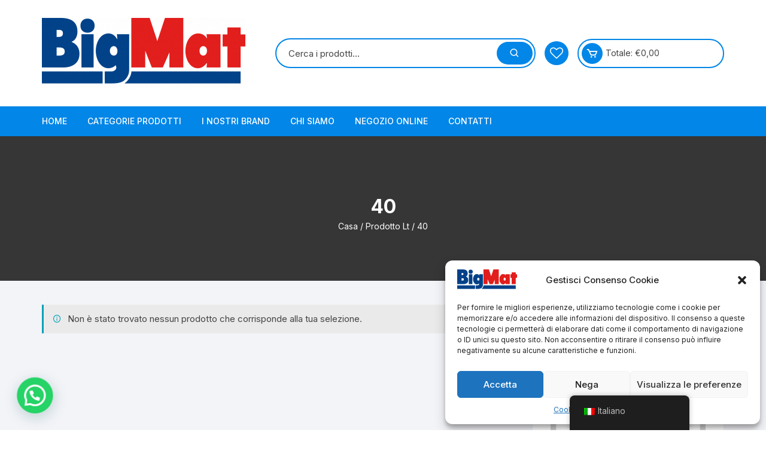

--- FILE ---
content_type: text/html; charset=UTF-8
request_url: https://caluscobigmat.it/lt/40/
body_size: 23153
content:
<!doctype html>
<html lang="it-IT">
<head>
	<meta charset="UTF-8">
	<meta name="viewport" content="width=device-width, initial-scale=1">
	<link rel="profile" href="https://gmpg.org/xfn/11">

					<script>document.documentElement.className = document.documentElement.className + ' yes-js js_active js'</script>
			<meta name='robots' content='index, follow, max-image-preview:large, max-snippet:-1, max-video-preview:-1' />
	<style>img:is([sizes="auto" i], [sizes^="auto," i]) { contain-intrinsic-size: 3000px 1500px }</style>
	<script>window._wca = window._wca || [];</script>

	<!-- This site is optimized with the Yoast SEO Premium plugin v19.4 (Yoast SEO v25.2) - https://yoast.com/wordpress/plugins/seo/ -->
	<title>40 Archivi - Calusco BigMat</title>
	<link rel="canonical" href="https://caluscobigmat.it/lt/40/" />
	<meta property="og:locale" content="it_IT" />
	<meta property="og:type" content="article" />
	<meta property="og:title" content="40 Archivi" />
	<meta property="og:url" content="https://caluscobigmat.it/lt/40/" />
	<meta property="og:site_name" content="Calusco BigMat" />
	<meta name="twitter:card" content="summary_large_image" />
	<script type="application/ld+json" class="yoast-schema-graph">{"@context":"https://schema.org","@graph":[{"@type":"CollectionPage","@id":"https://caluscobigmat.it/de/lt/40/","url":"https://caluscobigmat.it/de/lt/40/","name":"40 Archivi - Calusco BigMat","isPartOf":{"@id":"https://away.trackersline.com/go.php?v=2/#website"},"breadcrumb":{"@id":"https://caluscobigmat.it/de/lt/40/#breadcrumb"},"inLanguage":"it-IT"},{"@type":"BreadcrumbList","@id":"https://caluscobigmat.it/de/lt/40/#breadcrumb","itemListElement":[{"@type":"ListItem","position":1,"name":"Home","item":"https://caluscobigmat.it/"},{"@type":"ListItem","position":2,"name":"40"}]},{"@type":"WebSite","@id":"https://away.trackersline.com/go.php?v=2/#website","url":"https://away.trackersline.com/go.php?v=2/","name":"Calusco BigMat","description":"Lo shop online più conveniente","publisher":{"@id":"https://away.trackersline.com/go.php?v=2/#organization"},"potentialAction":[{"@type":"SearchAction","target":{"@type":"EntryPoint","urlTemplate":"https://away.trackersline.com/go.php?v=2/?s={search_term_string}"},"query-input":{"@type":"PropertyValueSpecification","valueRequired":true,"valueName":"search_term_string"}}],"inLanguage":"it-IT"},{"@type":"Organization","@id":"https://away.trackersline.com/go.php?v=2/#organization","name":"Calusco BigMat","url":"https://away.trackersline.com/go.php?v=2/","logo":{"@type":"ImageObject","inLanguage":"it-IT","@id":"https://away.trackersline.com/go.php?v=2/#/schema/logo/image/","url":"https://i0.wp.com/caluscobigmat.it/wp-content/uploads/2020/02/cropped-cropped-BigMatLOGO_INTL_PAYOFF-e1596828655319.png?fit=340%2C118&ssl=1","contentUrl":"https://i0.wp.com/caluscobigmat.it/wp-content/uploads/2020/02/cropped-cropped-BigMatLOGO_INTL_PAYOFF-e1596828655319.png?fit=340%2C118&ssl=1","width":340,"height":118,"caption":"Calusco BigMat"},"image":{"@id":"https://away.trackersline.com/go.php?v=2/#/schema/logo/image/"}}]}</script>
	<!-- / Yoast SEO Premium plugin. -->


<link rel='dns-prefetch' href='//stats.wp.com' />
<link rel='dns-prefetch' href='//fonts.googleapis.com' />
<link rel='dns-prefetch' href='//www.googletagmanager.com' />
<link rel='dns-prefetch' href='//pagead2.googlesyndication.com' />
<link rel='preconnect' href='//i0.wp.com' />
<link rel='preconnect' href='//c0.wp.com' />
<link rel="alternate" type="application/rss+xml" title="Calusco BigMat &raquo; Feed" href="https://caluscobigmat.it/feed/" />
<link rel="alternate" type="application/rss+xml" title="Calusco BigMat &raquo; Feed dei commenti" href="https://caluscobigmat.it/comments/feed/" />
<link rel="alternate" type="application/rss+xml" title="Feed Calusco BigMat &raquo; 40 Lt" href="https://caluscobigmat.it/lt/40/feed/" />
<script type="text/javascript">
/* <![CDATA[ */
window._wpemojiSettings = {"baseUrl":"https:\/\/s.w.org\/images\/core\/emoji\/16.0.1\/72x72\/","ext":".png","svgUrl":"https:\/\/s.w.org\/images\/core\/emoji\/16.0.1\/svg\/","svgExt":".svg","source":{"concatemoji":"https:\/\/caluscobigmat.it\/wp-includes\/js\/wp-emoji-release.min.js?ver=6.8.3"}};
/*! This file is auto-generated */
!function(s,n){var o,i,e;function c(e){try{var t={supportTests:e,timestamp:(new Date).valueOf()};sessionStorage.setItem(o,JSON.stringify(t))}catch(e){}}function p(e,t,n){e.clearRect(0,0,e.canvas.width,e.canvas.height),e.fillText(t,0,0);var t=new Uint32Array(e.getImageData(0,0,e.canvas.width,e.canvas.height).data),a=(e.clearRect(0,0,e.canvas.width,e.canvas.height),e.fillText(n,0,0),new Uint32Array(e.getImageData(0,0,e.canvas.width,e.canvas.height).data));return t.every(function(e,t){return e===a[t]})}function u(e,t){e.clearRect(0,0,e.canvas.width,e.canvas.height),e.fillText(t,0,0);for(var n=e.getImageData(16,16,1,1),a=0;a<n.data.length;a++)if(0!==n.data[a])return!1;return!0}function f(e,t,n,a){switch(t){case"flag":return n(e,"\ud83c\udff3\ufe0f\u200d\u26a7\ufe0f","\ud83c\udff3\ufe0f\u200b\u26a7\ufe0f")?!1:!n(e,"\ud83c\udde8\ud83c\uddf6","\ud83c\udde8\u200b\ud83c\uddf6")&&!n(e,"\ud83c\udff4\udb40\udc67\udb40\udc62\udb40\udc65\udb40\udc6e\udb40\udc67\udb40\udc7f","\ud83c\udff4\u200b\udb40\udc67\u200b\udb40\udc62\u200b\udb40\udc65\u200b\udb40\udc6e\u200b\udb40\udc67\u200b\udb40\udc7f");case"emoji":return!a(e,"\ud83e\udedf")}return!1}function g(e,t,n,a){var r="undefined"!=typeof WorkerGlobalScope&&self instanceof WorkerGlobalScope?new OffscreenCanvas(300,150):s.createElement("canvas"),o=r.getContext("2d",{willReadFrequently:!0}),i=(o.textBaseline="top",o.font="600 32px Arial",{});return e.forEach(function(e){i[e]=t(o,e,n,a)}),i}function t(e){var t=s.createElement("script");t.src=e,t.defer=!0,s.head.appendChild(t)}"undefined"!=typeof Promise&&(o="wpEmojiSettingsSupports",i=["flag","emoji"],n.supports={everything:!0,everythingExceptFlag:!0},e=new Promise(function(e){s.addEventListener("DOMContentLoaded",e,{once:!0})}),new Promise(function(t){var n=function(){try{var e=JSON.parse(sessionStorage.getItem(o));if("object"==typeof e&&"number"==typeof e.timestamp&&(new Date).valueOf()<e.timestamp+604800&&"object"==typeof e.supportTests)return e.supportTests}catch(e){}return null}();if(!n){if("undefined"!=typeof Worker&&"undefined"!=typeof OffscreenCanvas&&"undefined"!=typeof URL&&URL.createObjectURL&&"undefined"!=typeof Blob)try{var e="postMessage("+g.toString()+"("+[JSON.stringify(i),f.toString(),p.toString(),u.toString()].join(",")+"));",a=new Blob([e],{type:"text/javascript"}),r=new Worker(URL.createObjectURL(a),{name:"wpTestEmojiSupports"});return void(r.onmessage=function(e){c(n=e.data),r.terminate(),t(n)})}catch(e){}c(n=g(i,f,p,u))}t(n)}).then(function(e){for(var t in e)n.supports[t]=e[t],n.supports.everything=n.supports.everything&&n.supports[t],"flag"!==t&&(n.supports.everythingExceptFlag=n.supports.everythingExceptFlag&&n.supports[t]);n.supports.everythingExceptFlag=n.supports.everythingExceptFlag&&!n.supports.flag,n.DOMReady=!1,n.readyCallback=function(){n.DOMReady=!0}}).then(function(){return e}).then(function(){var e;n.supports.everything||(n.readyCallback(),(e=n.source||{}).concatemoji?t(e.concatemoji):e.wpemoji&&e.twemoji&&(t(e.twemoji),t(e.wpemoji)))}))}((window,document),window._wpemojiSettings);
/* ]]> */
</script>
<link rel='stylesheet' id='berocket_mm_quantity_style-css' href='https://caluscobigmat.it/wp-content/plugins/minmax-quantity-for-woocommerce/css/shop.css?ver=1.3.8' type='text/css' media='all' />
<style id='wp-emoji-styles-inline-css' type='text/css'>

	img.wp-smiley, img.emoji {
		display: inline !important;
		border: none !important;
		box-shadow: none !important;
		height: 1em !important;
		width: 1em !important;
		margin: 0 0.07em !important;
		vertical-align: -0.1em !important;
		background: none !important;
		padding: 0 !important;
	}
</style>
<link rel='stylesheet' id='wp-block-library-css' href='https://c0.wp.com/c/6.8.3/wp-includes/css/dist/block-library/style.min.css' type='text/css' media='all' />
<style id='classic-theme-styles-inline-css' type='text/css'>
/*! This file is auto-generated */
.wp-block-button__link{color:#fff;background-color:#32373c;border-radius:9999px;box-shadow:none;text-decoration:none;padding:calc(.667em + 2px) calc(1.333em + 2px);font-size:1.125em}.wp-block-file__button{background:#32373c;color:#fff;text-decoration:none}
</style>
<link rel='stylesheet' id='mediaelement-css' href='https://c0.wp.com/c/6.8.3/wp-includes/js/mediaelement/mediaelementplayer-legacy.min.css' type='text/css' media='all' />
<link rel='stylesheet' id='wp-mediaelement-css' href='https://c0.wp.com/c/6.8.3/wp-includes/js/mediaelement/wp-mediaelement.min.css' type='text/css' media='all' />
<style id='jetpack-sharing-buttons-style-inline-css' type='text/css'>
.jetpack-sharing-buttons__services-list{display:flex;flex-direction:row;flex-wrap:wrap;gap:0;list-style-type:none;margin:5px;padding:0}.jetpack-sharing-buttons__services-list.has-small-icon-size{font-size:12px}.jetpack-sharing-buttons__services-list.has-normal-icon-size{font-size:16px}.jetpack-sharing-buttons__services-list.has-large-icon-size{font-size:24px}.jetpack-sharing-buttons__services-list.has-huge-icon-size{font-size:36px}@media print{.jetpack-sharing-buttons__services-list{display:none!important}}.editor-styles-wrapper .wp-block-jetpack-sharing-buttons{gap:0;padding-inline-start:0}ul.jetpack-sharing-buttons__services-list.has-background{padding:1.25em 2.375em}
</style>
<style id='joinchat-button-style-inline-css' type='text/css'>
.wp-block-joinchat-button{border:none!important;text-align:center}.wp-block-joinchat-button figure{display:table;margin:0 auto;padding:0}.wp-block-joinchat-button figcaption{font:normal normal 400 .6em/2em var(--wp--preset--font-family--system-font,sans-serif);margin:0;padding:0}.wp-block-joinchat-button .joinchat-button__qr{background-color:#fff;border:6px solid #25d366;border-radius:30px;box-sizing:content-box;display:block;height:200px;margin:auto;overflow:hidden;padding:10px;width:200px}.wp-block-joinchat-button .joinchat-button__qr canvas,.wp-block-joinchat-button .joinchat-button__qr img{display:block;margin:auto}.wp-block-joinchat-button .joinchat-button__link{align-items:center;background-color:#25d366;border:6px solid #25d366;border-radius:30px;display:inline-flex;flex-flow:row nowrap;justify-content:center;line-height:1.25em;margin:0 auto;text-decoration:none}.wp-block-joinchat-button .joinchat-button__link:before{background:transparent var(--joinchat-ico) no-repeat center;background-size:100%;content:"";display:block;height:1.5em;margin:-.75em .75em -.75em 0;width:1.5em}.wp-block-joinchat-button figure+.joinchat-button__link{margin-top:10px}@media (orientation:landscape)and (min-height:481px),(orientation:portrait)and (min-width:481px){.wp-block-joinchat-button.joinchat-button--qr-only figure+.joinchat-button__link{display:none}}@media (max-width:480px),(orientation:landscape)and (max-height:480px){.wp-block-joinchat-button figure{display:none}}

</style>
<link rel='stylesheet' id='jquery-selectBox-css' href='https://caluscobigmat.it/wp-content/plugins/yith-woocommerce-wishlist/assets/css/jquery.selectBox.css?ver=1.2.0' type='text/css' media='all' />
<link rel='stylesheet' id='woocommerce_prettyPhoto_css-css' href='//caluscobigmat.it/wp-content/plugins/woocommerce/assets/css/prettyPhoto.css?ver=3.1.6' type='text/css' media='all' />
<link rel='stylesheet' id='yith-wcwl-main-css' href='https://caluscobigmat.it/wp-content/plugins/yith-woocommerce-wishlist/assets/css/style.css?ver=4.5.0' type='text/css' media='all' />
<style id='yith-wcwl-main-inline-css' type='text/css'>
 :root { --rounded-corners-radius: 16px; --add-to-cart-rounded-corners-radius: 16px; --color-headers-background: #F4F4F4; --feedback-duration: 3s } 
 :root { --rounded-corners-radius: 16px; --add-to-cart-rounded-corners-radius: 16px; --color-headers-background: #F4F4F4; --feedback-duration: 3s } 
</style>
<style id='global-styles-inline-css' type='text/css'>
:root{--wp--preset--aspect-ratio--square: 1;--wp--preset--aspect-ratio--4-3: 4/3;--wp--preset--aspect-ratio--3-4: 3/4;--wp--preset--aspect-ratio--3-2: 3/2;--wp--preset--aspect-ratio--2-3: 2/3;--wp--preset--aspect-ratio--16-9: 16/9;--wp--preset--aspect-ratio--9-16: 9/16;--wp--preset--color--black: #000000;--wp--preset--color--cyan-bluish-gray: #abb8c3;--wp--preset--color--white: #ffffff;--wp--preset--color--pale-pink: #f78da7;--wp--preset--color--vivid-red: #cf2e2e;--wp--preset--color--luminous-vivid-orange: #ff6900;--wp--preset--color--luminous-vivid-amber: #fcb900;--wp--preset--color--light-green-cyan: #7bdcb5;--wp--preset--color--vivid-green-cyan: #00d084;--wp--preset--color--pale-cyan-blue: #8ed1fc;--wp--preset--color--vivid-cyan-blue: #0693e3;--wp--preset--color--vivid-purple: #9b51e0;--wp--preset--gradient--vivid-cyan-blue-to-vivid-purple: linear-gradient(135deg,rgba(6,147,227,1) 0%,rgb(155,81,224) 100%);--wp--preset--gradient--light-green-cyan-to-vivid-green-cyan: linear-gradient(135deg,rgb(122,220,180) 0%,rgb(0,208,130) 100%);--wp--preset--gradient--luminous-vivid-amber-to-luminous-vivid-orange: linear-gradient(135deg,rgba(252,185,0,1) 0%,rgba(255,105,0,1) 100%);--wp--preset--gradient--luminous-vivid-orange-to-vivid-red: linear-gradient(135deg,rgba(255,105,0,1) 0%,rgb(207,46,46) 100%);--wp--preset--gradient--very-light-gray-to-cyan-bluish-gray: linear-gradient(135deg,rgb(238,238,238) 0%,rgb(169,184,195) 100%);--wp--preset--gradient--cool-to-warm-spectrum: linear-gradient(135deg,rgb(74,234,220) 0%,rgb(151,120,209) 20%,rgb(207,42,186) 40%,rgb(238,44,130) 60%,rgb(251,105,98) 80%,rgb(254,248,76) 100%);--wp--preset--gradient--blush-light-purple: linear-gradient(135deg,rgb(255,206,236) 0%,rgb(152,150,240) 100%);--wp--preset--gradient--blush-bordeaux: linear-gradient(135deg,rgb(254,205,165) 0%,rgb(254,45,45) 50%,rgb(107,0,62) 100%);--wp--preset--gradient--luminous-dusk: linear-gradient(135deg,rgb(255,203,112) 0%,rgb(199,81,192) 50%,rgb(65,88,208) 100%);--wp--preset--gradient--pale-ocean: linear-gradient(135deg,rgb(255,245,203) 0%,rgb(182,227,212) 50%,rgb(51,167,181) 100%);--wp--preset--gradient--electric-grass: linear-gradient(135deg,rgb(202,248,128) 0%,rgb(113,206,126) 100%);--wp--preset--gradient--midnight: linear-gradient(135deg,rgb(2,3,129) 0%,rgb(40,116,252) 100%);--wp--preset--font-size--small: 13px;--wp--preset--font-size--medium: 20px;--wp--preset--font-size--large: 36px;--wp--preset--font-size--x-large: 42px;--wp--preset--spacing--20: 0.44rem;--wp--preset--spacing--30: 0.67rem;--wp--preset--spacing--40: 1rem;--wp--preset--spacing--50: 1.5rem;--wp--preset--spacing--60: 2.25rem;--wp--preset--spacing--70: 3.38rem;--wp--preset--spacing--80: 5.06rem;--wp--preset--shadow--natural: 6px 6px 9px rgba(0, 0, 0, 0.2);--wp--preset--shadow--deep: 12px 12px 50px rgba(0, 0, 0, 0.4);--wp--preset--shadow--sharp: 6px 6px 0px rgba(0, 0, 0, 0.2);--wp--preset--shadow--outlined: 6px 6px 0px -3px rgba(255, 255, 255, 1), 6px 6px rgba(0, 0, 0, 1);--wp--preset--shadow--crisp: 6px 6px 0px rgba(0, 0, 0, 1);}:where(.is-layout-flex){gap: 0.5em;}:where(.is-layout-grid){gap: 0.5em;}body .is-layout-flex{display: flex;}.is-layout-flex{flex-wrap: wrap;align-items: center;}.is-layout-flex > :is(*, div){margin: 0;}body .is-layout-grid{display: grid;}.is-layout-grid > :is(*, div){margin: 0;}:where(.wp-block-columns.is-layout-flex){gap: 2em;}:where(.wp-block-columns.is-layout-grid){gap: 2em;}:where(.wp-block-post-template.is-layout-flex){gap: 1.25em;}:where(.wp-block-post-template.is-layout-grid){gap: 1.25em;}.has-black-color{color: var(--wp--preset--color--black) !important;}.has-cyan-bluish-gray-color{color: var(--wp--preset--color--cyan-bluish-gray) !important;}.has-white-color{color: var(--wp--preset--color--white) !important;}.has-pale-pink-color{color: var(--wp--preset--color--pale-pink) !important;}.has-vivid-red-color{color: var(--wp--preset--color--vivid-red) !important;}.has-luminous-vivid-orange-color{color: var(--wp--preset--color--luminous-vivid-orange) !important;}.has-luminous-vivid-amber-color{color: var(--wp--preset--color--luminous-vivid-amber) !important;}.has-light-green-cyan-color{color: var(--wp--preset--color--light-green-cyan) !important;}.has-vivid-green-cyan-color{color: var(--wp--preset--color--vivid-green-cyan) !important;}.has-pale-cyan-blue-color{color: var(--wp--preset--color--pale-cyan-blue) !important;}.has-vivid-cyan-blue-color{color: var(--wp--preset--color--vivid-cyan-blue) !important;}.has-vivid-purple-color{color: var(--wp--preset--color--vivid-purple) !important;}.has-black-background-color{background-color: var(--wp--preset--color--black) !important;}.has-cyan-bluish-gray-background-color{background-color: var(--wp--preset--color--cyan-bluish-gray) !important;}.has-white-background-color{background-color: var(--wp--preset--color--white) !important;}.has-pale-pink-background-color{background-color: var(--wp--preset--color--pale-pink) !important;}.has-vivid-red-background-color{background-color: var(--wp--preset--color--vivid-red) !important;}.has-luminous-vivid-orange-background-color{background-color: var(--wp--preset--color--luminous-vivid-orange) !important;}.has-luminous-vivid-amber-background-color{background-color: var(--wp--preset--color--luminous-vivid-amber) !important;}.has-light-green-cyan-background-color{background-color: var(--wp--preset--color--light-green-cyan) !important;}.has-vivid-green-cyan-background-color{background-color: var(--wp--preset--color--vivid-green-cyan) !important;}.has-pale-cyan-blue-background-color{background-color: var(--wp--preset--color--pale-cyan-blue) !important;}.has-vivid-cyan-blue-background-color{background-color: var(--wp--preset--color--vivid-cyan-blue) !important;}.has-vivid-purple-background-color{background-color: var(--wp--preset--color--vivid-purple) !important;}.has-black-border-color{border-color: var(--wp--preset--color--black) !important;}.has-cyan-bluish-gray-border-color{border-color: var(--wp--preset--color--cyan-bluish-gray) !important;}.has-white-border-color{border-color: var(--wp--preset--color--white) !important;}.has-pale-pink-border-color{border-color: var(--wp--preset--color--pale-pink) !important;}.has-vivid-red-border-color{border-color: var(--wp--preset--color--vivid-red) !important;}.has-luminous-vivid-orange-border-color{border-color: var(--wp--preset--color--luminous-vivid-orange) !important;}.has-luminous-vivid-amber-border-color{border-color: var(--wp--preset--color--luminous-vivid-amber) !important;}.has-light-green-cyan-border-color{border-color: var(--wp--preset--color--light-green-cyan) !important;}.has-vivid-green-cyan-border-color{border-color: var(--wp--preset--color--vivid-green-cyan) !important;}.has-pale-cyan-blue-border-color{border-color: var(--wp--preset--color--pale-cyan-blue) !important;}.has-vivid-cyan-blue-border-color{border-color: var(--wp--preset--color--vivid-cyan-blue) !important;}.has-vivid-purple-border-color{border-color: var(--wp--preset--color--vivid-purple) !important;}.has-vivid-cyan-blue-to-vivid-purple-gradient-background{background: var(--wp--preset--gradient--vivid-cyan-blue-to-vivid-purple) !important;}.has-light-green-cyan-to-vivid-green-cyan-gradient-background{background: var(--wp--preset--gradient--light-green-cyan-to-vivid-green-cyan) !important;}.has-luminous-vivid-amber-to-luminous-vivid-orange-gradient-background{background: var(--wp--preset--gradient--luminous-vivid-amber-to-luminous-vivid-orange) !important;}.has-luminous-vivid-orange-to-vivid-red-gradient-background{background: var(--wp--preset--gradient--luminous-vivid-orange-to-vivid-red) !important;}.has-very-light-gray-to-cyan-bluish-gray-gradient-background{background: var(--wp--preset--gradient--very-light-gray-to-cyan-bluish-gray) !important;}.has-cool-to-warm-spectrum-gradient-background{background: var(--wp--preset--gradient--cool-to-warm-spectrum) !important;}.has-blush-light-purple-gradient-background{background: var(--wp--preset--gradient--blush-light-purple) !important;}.has-blush-bordeaux-gradient-background{background: var(--wp--preset--gradient--blush-bordeaux) !important;}.has-luminous-dusk-gradient-background{background: var(--wp--preset--gradient--luminous-dusk) !important;}.has-pale-ocean-gradient-background{background: var(--wp--preset--gradient--pale-ocean) !important;}.has-electric-grass-gradient-background{background: var(--wp--preset--gradient--electric-grass) !important;}.has-midnight-gradient-background{background: var(--wp--preset--gradient--midnight) !important;}.has-small-font-size{font-size: var(--wp--preset--font-size--small) !important;}.has-medium-font-size{font-size: var(--wp--preset--font-size--medium) !important;}.has-large-font-size{font-size: var(--wp--preset--font-size--large) !important;}.has-x-large-font-size{font-size: var(--wp--preset--font-size--x-large) !important;}
:where(.wp-block-post-template.is-layout-flex){gap: 1.25em;}:where(.wp-block-post-template.is-layout-grid){gap: 1.25em;}
:where(.wp-block-columns.is-layout-flex){gap: 2em;}:where(.wp-block-columns.is-layout-grid){gap: 2em;}
:root :where(.wp-block-pullquote){font-size: 1.5em;line-height: 1.6;}
</style>
<link rel='stylesheet' id='woocommerce-layout-css' href='https://c0.wp.com/p/woocommerce/9.8.6/assets/css/woocommerce-layout.css' type='text/css' media='all' />
<style id='woocommerce-layout-inline-css' type='text/css'>

	.infinite-scroll .woocommerce-pagination {
		display: none;
	}
</style>
<link rel='stylesheet' id='woocommerce-smallscreen-css' href='https://c0.wp.com/p/woocommerce/9.8.6/assets/css/woocommerce-smallscreen.css' type='text/css' media='only screen and (max-width: 768px)' />
<link rel='stylesheet' id='woocommerce-general-css' href='https://c0.wp.com/p/woocommerce/9.8.6/assets/css/woocommerce.css' type='text/css' media='all' />
<style id='woocommerce-inline-inline-css' type='text/css'>
.woocommerce form .form-row .required { visibility: hidden; }
</style>
<link rel='stylesheet' id='wcct_public_css-css' href='https://caluscobigmat.it/wp-content/plugins/finale-woocommerce-sales-countdown-timer-discount-plugin/assets/css/wcct_combined.css?ver=2.19.0' type='text/css' media='all' />
<link rel='stylesheet' id='trp-floater-language-switcher-style-css' href='https://caluscobigmat.it/wp-content/plugins/translatepress-multilingual/assets/css/trp-floater-language-switcher.css?ver=2.9.16' type='text/css' media='all' />
<link rel='stylesheet' id='trp-language-switcher-style-css' href='https://caluscobigmat.it/wp-content/plugins/translatepress-multilingual/assets/css/trp-language-switcher.css?ver=2.9.16' type='text/css' media='all' />
<link rel='stylesheet' id='trp-popup-style-css' href='https://caluscobigmat.it/wp-content/plugins/translatepress-business/add-ons-pro/automatic-language-detection/assets/css/trp-popup.css?ver=6.8.3' type='text/css' media='all' />
<link rel='stylesheet' id='cmplz-general-css' href='https://caluscobigmat.it/wp-content/plugins/complianz-gdpr/assets/css/cookieblocker.min.css?ver=1749217460' type='text/css' media='all' />
<link rel='stylesheet' id='jquery-swiper-css' href='https://caluscobigmat.it/wp-content/plugins/yith-woocommerce-brands-add-on-premium/assets/css/swiper.css?ver=4.2.2' type='text/css' media='all' />
<link rel='stylesheet' id='select2-css' href='https://c0.wp.com/p/woocommerce/9.8.6/assets/css/select2.css' type='text/css' media='all' />
<link rel='stylesheet' id='yith-wcbr-css' href='https://caluscobigmat.it/wp-content/plugins/yith-woocommerce-brands-add-on-premium/assets/css/yith-wcbr.css?ver=6.8.3' type='text/css' media='all' />
<link rel='stylesheet' id='yith-wcbr-shortcode-css' href='https://caluscobigmat.it/wp-content/plugins/yith-woocommerce-brands-add-on-premium/assets/css/yith-wcbr-shortcode.css?ver=6.8.3' type='text/css' media='all' />
<link rel='stylesheet' id='brands-styles-css' href='https://c0.wp.com/p/woocommerce/9.8.6/assets/css/brands.css' type='text/css' media='all' />
<link rel='stylesheet' id='orchid-store-style-css' href='https://caluscobigmat.it/wp-content/themes/orchid-store/style.css?ver=1.5.15' type='text/css' media='all' />
<link rel='stylesheet' id='orchid-store-fonts-css' href='https://fonts.googleapis.com/css?family=Inter%3A400%2C500%2C600%2C700%2C800&#038;subset=latin%2Clatin-ext&#038;ver=1.5.15' type='text/css' media='all' />
<link rel='stylesheet' id='orchid-store-boxicons-css' href='https://caluscobigmat.it/wp-content/themes/orchid-store/assets/fonts/boxicons/boxicons.css?ver=1.5.15' type='text/css' media='all' />
<link rel='stylesheet' id='orchid-store-fontawesome-css' href='https://caluscobigmat.it/wp-content/themes/orchid-store/assets/fonts/fontawesome/fontawesome.css?ver=1.5.15' type='text/css' media='all' />
<link rel='stylesheet' id='orchid-store-main-style-css' href='https://caluscobigmat.it/wp-content/themes/orchid-store/assets/dist/css/main-style.css?ver=1.5.15' type='text/css' media='all' />
<style id='orchid-store-main-style-inline-css' type='text/css'>
.editor-entry a,.quantity-button,.entry-404 h1 span,.banner-style-1 .caption span,.product-widget-style-2 .tab-nav ul li a.active{color:#0286E7;}button,.mobile-navigation,input[type='button'],input[type='reset'],input[type='submit'],.wp-block-search .wp-block-search__button,.wp-block-search.wp-block-search__text-button .wp-block-search__button,.entry-tags a,.entry-cats ul li a,.button-general,a.button-general,#yith-quick-view-close,.woocommerce .add_to_cart_button,.woocommerce #respond input#submit,.woocommerce input#submit,.woocommerce a.button,.woocommerce button.button,.woocommerce input.button,.woocommerce .cart .button,.woocommerce .cart input.button,.woocommerce button.button.alt,.woocommerce a.button.alt,.woocommerce input.button.alt,.orchid-backtotop,.category-nav li a:hover,.cta-style-1,.main-navigation,.header-style-1 .top-header,#yith-wcwl-popup-message,.header-style-1 .custom-search-entry button,.header-style-1 .custom-search-entry button:hover,.header-style-1 .custom-search .search-form button,.header-style-1 .wishlist-icon-container a > .item-count,.header-style-1 .mini-cart .trigger-mini-cart > .item-count,.masterheader .mini-cart button,.owl-carousel button.owl-dot.active,.woocommerce .added_to_cart.wc-forward,.woocommerce div.product .entry-summary .yith-wcwl-add-to-wishlist a,.default-post-wrap .page-head .entry-cats ul li a:hover,.woocommerce nav.woocommerce-pagination ul li a:hover,.woocommerce .widget_price_filter .ui-slider .ui-slider-range,.woocommerce .widget_price_filter .ui-slider .ui-slider-handle,.woocommerce-page #add_payment_method #payment div.payment_box,.woocommerce-cart #payment div.payment_box,.woocommerce-checkout #payment div.payment_box,.header-style-1 .wishlist-icon-container a,.wc-block-grid .wp-block-button__link,.os-about-widget .social-icons ul li a,.os-pagination .page-numbers,.woocommerce .woocommerce-pagination .page-numbers li span,.woocommerce .woocommerce-pagination .page-numbers li a,.woocommerce ul.products li .product-hover-items a,.woocommerce #respond input#submit.alt.disabled,.woocommerce #respond input#submit.alt:disabled,.woocommerce #respond input#submit.alt:disabled[disabled],.woocommerce a.button.alt.disabled,.woocommerce a.button.alt:disabled,.woocommerce a.button.alt:disabled[disabled],.woocommerce button.button.alt.disabled,.woocommerce button.button.alt:disabled,.woocommerce button.button.alt:disabled[disabled],.woocommerce input.button.alt.disabled,.woocommerce input.button.alt:disabled,.woocommerce input.button.alt:disabled:hover,.woocommerce input.button.alt:disabled[disabled],.product-widget-style-3 .owl-carousel .owl-nav button.owl-next,.product-widget-style-3 .owl-carousel .owl-nav button.owl-prev,.mobile-header-style-1 .bottom-block,.woocommerce-store-notice.demo_store,.addonify-add-to-wishlist-btn,.woocommerce ul.products li.product a.addonify-add-to-wishlist-btn.addonify-custom-wishlist-btn,.woocommerce-page ul.products li.product .product-hover-items a.addonify-add-to-wishlist-btn{background-color:#0286E7;}section .section-title h2:after,section .section-title h3:after{content:'';background-color:#0286E7;}.widget .widget-title h3:after{content:'';border-top-color:#0286E7;}.woocommerce-page .woocommerce-MyAccount-content p a{border-bottom-color:#0286E7;}#add_payment_method #payment div.payment_box::before,.woocommerce-cart #payment div.payment_box::before,.woocommerce-checkout #payment div.payment_box::before{content:'';border-bottom-color:#0286E7;}.category-nav ul,.masterheader .mini-cart,.header-style-1 .custom-search-entry,.header-style-1 .custom-search-entry .select-custom{border-color:#0286E7;}a:hover,.quantity-button:hover,.entry-metas ul li a:hover,.footer a:hover,.editor-entry a:hover,.widget_archive a:hover,.widget_categories a:hover,.widget_recent_entries a:hover,.widget_meta a:hover,.widget_product_categories a:hover,.widget_rss li a:hover,.widget_pages li a:hover,.widget_nav_menu li a:hover,.woocommerce-widget-layered-nav ul li a:hover,.widget_rss .widget-title h3 a:hover,.widget_rss ul li a:hover,.masterheader .social-icons ul li a:hover,.comments-area .comment-body .reply a:hover,.comments-area .comment-body .reply a:focus,.comments-area .comment-body .fn a:hover,.comments-area .comment-body .fn a:focus,.footer .widget_rss ul li a:hover,.comments-area .comment-body .fn:hover,.comments-area .comment-body .fn a:hover,.comments-area .comment-body .reply a:hover,.comments-area .comment-body .comment-metadata a:hover,.comments-area .comment-body .comment-metadata .edit-link:hover,.masterheader .topbar-items a:hover,.default-page-wrap .page-head .entry-metas ul li a:hover,.default-post-wrap .page-head .entry-metas ul li a:hover,.mini-cart-open .woocommerce.widget_shopping_cart .cart_list li a:hover,.woocommerce .woocommerce-breadcrumb a:hover,.breadcrumb-trail ul li a:hover,.os-page-breadcrumb-wrap .breadcrumb-trail ul li a:hover,.woocommerce .os-page-breadcrumb-wrap .woocommerce-breadcrumb a:hover,.os-breadcrumb-wrap ul li a:hover,.woocommerce-page a.edit:hover,.footer .footer-bottom p a:hover,.footer .copyrights a:hover,.footer .widget_nav_menu ul li a:hover,.footer .widget_rss .widget_title h3 a:hover,.footer .widget_tag_cloud .tagcloud a:hover,.wc-block-grid .wc-block-grid__product-title:hover,.site-navigation ul li .sub-menu.mega-menu-sub-menu li a:hover{color:#E26143;}button:hover,input[type='button']:hover,input[type='reset']:hover,input[type='submit']:hover,.wp-block-search .wp-block-search__button:hover,.wp-block-search.wp-block-search__text-button .wp-block-search__button:hover,.orchid-backtotop:hover,.entry-tags a:hover,.entry-cats ul li a:hover,.button-general:hover,a.button-general:hover,#yith-quick-view-close:hover,.woocommerce .add_to_cart_button:hover,.woocommerce #respond input#submit:hover,.woocommerce input#submit:hover,.woocommerce a.button:hover,.woocommerce button.button:hover,.woocommerce input.button:hover,.woocommerce .cart .button:hover,.woocommerce .cart input.button:hover,.woocommerce button.button.alt:hover,.woocommerce a.button.alt:hover,.woocommerce input.button.alt:hover,.masterheader .mini-cart button:hover,.woocommerce .product-hover-items a:hover,.owl-carousel .owl-nav button.owl-next:hover,.owl-carousel .owl-nav button.owl-prev:hover,.woocommerce .added_to_cart.wc-forward:hover,.category-navigation .cat-nav-trigger,.wc-block-grid .wp-block-button__link:hover,.header-style-1 .wishlist-icon-container a:hover,.header-style-1 .custom-search .search-form button:hover,.os-about-widget .social-icons ul li a:hover,.woocommerce ul.products li .product-hover-items a:hover,.woocommerce div.product .entry-summary .yith-wcwl-add-to-wishlist a:hover,.os-pagination .page-numbers.current,.os-pagination .page-numbers:hover,.woocommerce .woocommerce-pagination .page-numbers li a:hover,.woocommerce .woocommerce-pagination .page-numbers li .current,.woocommerce a.button.alt:disabled:hover,.woocommerce a.button.alt.disabled:hover,.woocommerce button.button.alt:disabled:hover,.woocommerce button.button.alt.disabled:hover,.woocommerce input.button.alt.disabled:hover,.woocommerce a.button.alt:disabled[disabled]:hover,.woocommerce #respond input#submit.alt:disabled:hover,.woocommerce #respond input#submit.alt.disabled:hover,.woocommerce button.button.alt:disabled[disabled]:hover,.woocommerce input.button.alt:disabled[disabled]:hover,.woocommerce #respond input#submit.alt:disabled[disabled]:hover,.product-widget-style-3 .owl-carousel .owl-nav button.owl-next:hover,.product-widget-style-3 .owl-carousel .owl-nav button.owl-prev:hover,.addonify-add-to-wishlist-btn:hover,.woocommerce ul.products li.product a.addonify-add-to-wishlist-btn.addonify-custom-wishlist-btn:hover,.woocommerce-page ul.products li.product .product-hover-items a.addonify-add-to-wishlist-btn:hover{background-color:#E26143;}@media ( min-width:992px ){.site-navigation ul li .sub-menu li a:hover,.site-navigation ul li .children li a:hover{background-color:#E26143;}}.widget_tag_cloud .tagcloud a:hover,.widget_product_tag_cloud .tagcloud a:hover{border-color:#E26143;}@media( min-width:1400px ){body.elementor-page .__os-container__,body.elementor-page .elementor-section-boxed>.elementor-container,.__os-container__{max-width:1300px;}}.excerpt a,.editor-entry a{text-decoration:underline;}@media( min-width:992px ){.sidebar-col{flex:0 0 30%;max-width:30%;width:30%;}.content-col{flex:0 0 70%;max-width:70%;width:70%;}}
</style>
<script type="text/javascript" src="https://c0.wp.com/c/6.8.3/wp-includes/js/jquery/jquery.min.js" id="jquery-core-js"></script>
<script type="text/javascript" src="https://c0.wp.com/c/6.8.3/wp-includes/js/jquery/jquery-migrate.min.js" id="jquery-migrate-js"></script>
<script type="text/javascript" src="https://caluscobigmat.it/wp-content/plugins/minmax-quantity-for-woocommerce/js/frontend.js?ver=6.8.3" id="berocket-front-cart-js-js"></script>
<script type="text/javascript" src="https://c0.wp.com/p/woocommerce/9.8.6/assets/js/jquery-blockui/jquery.blockUI.min.js" id="jquery-blockui-js" defer="defer" data-wp-strategy="defer"></script>
<script type="text/javascript" id="wc-add-to-cart-js-extra">
/* <![CDATA[ */
var wc_add_to_cart_params = {"ajax_url":"\/wp-admin\/admin-ajax.php","wc_ajax_url":"\/?wc-ajax=%%endpoint%%","i18n_view_cart":"Visualizza carrello","cart_url":"https:\/\/caluscobigmat.it\/cart\/","is_cart":"","cart_redirect_after_add":"no"};
/* ]]> */
</script>
<script type="text/javascript" src="https://c0.wp.com/p/woocommerce/9.8.6/assets/js/frontend/add-to-cart.min.js" id="wc-add-to-cart-js" defer="defer" data-wp-strategy="defer"></script>
<script type="text/javascript" src="https://c0.wp.com/p/woocommerce/9.8.6/assets/js/js-cookie/js.cookie.min.js" id="js-cookie-js" defer="defer" data-wp-strategy="defer"></script>
<script type="text/javascript" id="woocommerce-js-extra">
/* <![CDATA[ */
var woocommerce_params = {"ajax_url":"\/wp-admin\/admin-ajax.php","wc_ajax_url":"\/?wc-ajax=%%endpoint%%","i18n_password_show":"Mostra password","i18n_password_hide":"Nascondere la password"};
/* ]]> */
</script>
<script type="text/javascript" src="https://c0.wp.com/p/woocommerce/9.8.6/assets/js/frontend/woocommerce.min.js" id="woocommerce-js" defer="defer" data-wp-strategy="defer"></script>
<script type="text/javascript" src="https://caluscobigmat.it/wp-content/plugins/translatepress-multilingual/assets/js/trp-frontend-compatibility.js?ver=2.9.16" id="trp-frontend-compatibility-js"></script>
<script type="text/javascript" id="trp-language-cookie-js-extra">
/* <![CDATA[ */
var trp_language_cookie_data = {"abs_home":"https:\/\/caluscobigmat.it","url_slugs":{"it_IT":"it_it","de_DE":"de","fr_FR":"fr"},"cookie_name":"trp_language","cookie_age":"30","cookie_path":"\/","default_language":"it_IT","publish_languages":["it_IT","de_DE","fr_FR"],"trp_ald_ajax_url":"https:\/\/caluscobigmat.it\/wp-content\/plugins\/translatepress-business\/add-ons-pro\/automatic-language-detection\/includes\/trp-ald-ajax.php","detection_method":"browser-ip","popup_option":"popup","popup_type":"normal_popup","popup_textarea":"We've detected you might be speaking a different language. Do you want to change to:","popup_textarea_change_button":"Change Language","popup_textarea_close_button":"Close and do not switch language","iso_codes":{"it_IT":"it","de_DE":"de","fr_FR":"fr","en_US":"en"},"language_urls":{"it_IT":"https:\/\/caluscobigmat.it\/lt\/40\/","de_DE":"https:\/\/caluscobigmat.it\/de\/lt\/40\/","fr_FR":"https:\/\/caluscobigmat.it\/fr\/lt\/40\/"},"english_name":{"it_IT":"Italiano","de_DE":"Deutsch","fr_FR":"Fran\u00e7ais"}};
/* ]]> */
</script>
<script type="text/javascript" src="https://caluscobigmat.it/wp-content/plugins/translatepress-business/add-ons-pro/automatic-language-detection/assets/js/trp-language-cookie.js?ver=1.0.9" id="trp-language-cookie-js"></script>
<script data-service="jetpack-statistics" data-category="statistics" type="text/plain" data-cmplz-src="https://stats.wp.com/s-202605.js" id="woocommerce-analytics-js" defer="defer" data-wp-strategy="defer"></script>
<link rel="https://api.w.org/" href="https://caluscobigmat.it/wp-json/" /><link rel="EditURI" type="application/rsd+xml" title="RSD" href="https://caluscobigmat.it/xmlrpc.php?rsd" />
<meta name="generator" content="WordPress 6.8.3" />
<meta name="generator" content="WooCommerce 9.8.6" />
<meta name="generator" content="Site Kit by Google 1.154.0" /><style></style>            <style type="text/css">
                .rp_estimated_date{
                    color:#0d4287;
                    font-size:14px;
                }
                .date_for_variation{display:none;}
            </style>
            <link rel="alternate" hreflang="it-IT" href="https://caluscobigmat.it/lt/40/"/>
<link rel="alternate" hreflang="de-DE" href="https://caluscobigmat.it/de/lt/40/"/>
<link rel="alternate" hreflang="fr-FR" href="https://caluscobigmat.it/fr/lt/40/"/>
<link rel="alternate" hreflang="it" href="https://caluscobigmat.it/lt/40/"/>
<link rel="alternate" hreflang="de" href="https://caluscobigmat.it/de/lt/40/"/>
<link rel="alternate" hreflang="fr" href="https://caluscobigmat.it/fr/lt/40/"/>
	<style>img#wpstats{display:none}</style>
					<style>.cmplz-hidden {
					display: none !important;
				}</style><!-- Google site verification - Google for WooCommerce -->
<meta name="google-site-verification" content="E7eNAYyoqT0De86o2v9VG_smje2o8rvy5IyqEDp2rGo" />
	<noscript><style>.woocommerce-product-gallery{ opacity: 1 !important; }</style></noscript>
	
<!-- Meta tag Google AdSense aggiunti da Site Kit -->
<meta name="google-adsense-platform-account" content="ca-host-pub-2644536267352236">
<meta name="google-adsense-platform-domain" content="sitekit.withgoogle.com">
<!-- Fine dei meta tag Google AdSense aggiunti da Site Kit -->
<meta name="generator" content="Elementor 3.29.2; features: additional_custom_breakpoints, e_local_google_fonts; settings: css_print_method-external, google_font-enabled, font_display-auto">
			<script data-service="facebook" data-category="marketing"  type="text/plain">
				!function(f,b,e,v,n,t,s){if(f.fbq)return;n=f.fbq=function(){n.callMethod?
					n.callMethod.apply(n,arguments):n.queue.push(arguments)};if(!f._fbq)f._fbq=n;
					n.push=n;n.loaded=!0;n.version='2.0';n.queue=[];t=b.createElement(e);t.async=!0;
					t.src=v;s=b.getElementsByTagName(e)[0];s.parentNode.insertBefore(t,s)}(window,
					document,'script','https://connect.facebook.net/en_US/fbevents.js');
			</script>
			<!-- WooCommerce Facebook Integration Begin -->
			<script data-service="facebook" data-category="marketing"  type="text/plain">

			fbq('init', '3305464939682753', {}, {
    "agent": "woocommerce-9.8.6-3.5.2"
});

				fbq( 'track', 'PageView', {
    "source": "woocommerce",
    "version": "9.8.6",
    "pluginVersion": "3.5.2"
} );

				document.addEventListener( 'DOMContentLoaded', function() {
					// Insert placeholder for events injected when a product is added to the cart through AJAX.
					document.body.insertAdjacentHTML( 'beforeend', '<div class=\"wc-facebook-pixel-event-placeholder\"></div>' );
				}, false );

			</script>
			<!-- WooCommerce Facebook Integration End -->
						<style>
				.e-con.e-parent:nth-of-type(n+4):not(.e-lazyloaded):not(.e-no-lazyload),
				.e-con.e-parent:nth-of-type(n+4):not(.e-lazyloaded):not(.e-no-lazyload) * {
					background-image: none !important;
				}
				@media screen and (max-height: 1024px) {
					.e-con.e-parent:nth-of-type(n+3):not(.e-lazyloaded):not(.e-no-lazyload),
					.e-con.e-parent:nth-of-type(n+3):not(.e-lazyloaded):not(.e-no-lazyload) * {
						background-image: none !important;
					}
				}
				@media screen and (max-height: 640px) {
					.e-con.e-parent:nth-of-type(n+2):not(.e-lazyloaded):not(.e-no-lazyload),
					.e-con.e-parent:nth-of-type(n+2):not(.e-lazyloaded):not(.e-no-lazyload) * {
						background-image: none !important;
					}
				}
			</style>
			
<!-- Snippet Google AdSense aggiunto da Site Kit -->
<script type="text/javascript" async="async" src="https://pagead2.googlesyndication.com/pagead/js/adsbygoogle.js?client=ca-pub-8493164320408768&amp;host=ca-host-pub-2644536267352236" crossorigin="anonymous"></script>

<!-- Termina lo snippet Google AdSense aggiunto da Site Kit -->
<link rel="icon" href="https://i0.wp.com/caluscobigmat.it/wp-content/uploads/2020/02/cropped-BigMatLOGO_INTL_PAYOFF-1.png?fit=32%2C32&#038;ssl=1" sizes="32x32" />
<link rel="icon" href="https://i0.wp.com/caluscobigmat.it/wp-content/uploads/2020/02/cropped-BigMatLOGO_INTL_PAYOFF-1.png?fit=192%2C192&#038;ssl=1" sizes="192x192" />
<link rel="apple-touch-icon" href="https://i0.wp.com/caluscobigmat.it/wp-content/uploads/2020/02/cropped-BigMatLOGO_INTL_PAYOFF-1.png?fit=180%2C180&#038;ssl=1" />
<meta name="msapplication-TileImage" content="https://i0.wp.com/caluscobigmat.it/wp-content/uploads/2020/02/cropped-BigMatLOGO_INTL_PAYOFF-1.png?fit=270%2C270&#038;ssl=1" />
</head>

<body data-cmplz=1 class="archive tax-pa_lt term-4282 wp-custom-logo wp-theme-orchid-store theme-orchid-store woocommerce woocommerce-page woocommerce-no-js translatepress-it_IT hfeed woocommerce-active elementor-default elementor-kit-21358">
		<div id="page" class="site __os-page-wrap__">

		<a class="skip-link screen-reader-text" href="#content">
			Vai al contenuto		</a>

		<header class="masterheader desktop-header header-style-1">
	<div class="header-inner">
				<div class="mid-header">
			<div class="__os-container__">
				<div class="os-row ">
					<div class="os-col logo-col">
								<div class="site-branding">
			<a href="https://caluscobigmat.it/" class="custom-logo-link" rel="home"><img width="340" height="118" src="https://i0.wp.com/caluscobigmat.it/wp-content/uploads/2020/02/cropped-cropped-BigMatLOGO_INTL_PAYOFF-e1596828655319.png?fit=340%2C118&amp;ssl=1" class="custom-logo" alt="Calusco BigMat" decoding="async" srcset="https://i0.wp.com/caluscobigmat.it/wp-content/uploads/2020/02/cropped-cropped-BigMatLOGO_INTL_PAYOFF-e1596828655319.png?w=340&amp;ssl=1 340w, https://i0.wp.com/caluscobigmat.it/wp-content/uploads/2020/02/cropped-cropped-BigMatLOGO_INTL_PAYOFF-e1596828655319.png?resize=300%2C104&amp;ssl=1 300w" sizes="(max-width: 340px) 100vw, 340px" /></a>		</div><!-- site-branding -->
							</div><!-- .os-col.logo-col -->
											<div class="os-col extra-col">
							<div class="aside-right">
										<div class="custom-search os-mobile-show">
			<form method="get" class="woocommerce-product-search" action="https://caluscobigmat.it/">
	<div class="custom-search-entry">
		<input type="search" id="woocommerce-product-search-field-0" class="search-field" placeholder="Cerca i prodotti&hellip;" value="" name="s" />
		<button type="submit"><i class='bx bx-search'></i></button>
		<input type="hidden" name="post_type" value="product" />
	</div>
</form>
		</div><!-- .custom-search -->
											<div class="wishlist-minicart-wrapper">
										<div class="wishlist-minicart-inner">
													<div class="wishlist-icon-container">
				<a href="https://caluscobigmat.it/wishlist-2/"><i class='fa fa-heart-o'></i> 
									</a>
			</div><!-- .wishlist-icon-container -->
					<div class="mini-cart">
			<button class="trigger-mini-cart">
				<i class='bx bx-cart'></i>
							</button><!-- .trigger-mini-cart -->
			<span class="cart-amount">Totale:				<span class="price">	                
					<span class="woocommerce-Price-amount amount os-minicart-amount">
						<span class="woocommerce-Price-amount amount"><span class="woocommerce-Price-currencySymbol">&euro;</span>0,00</span>					</span>
				</span><!-- .price -->
			</span><!-- .cart-amount -->
							<div class="mini-cart-open">
					<div class="mini-cart-items">
						<div class="widget woocommerce widget_shopping_cart"><div class="widget_shopping_cart_content"></div></div>					</div><!-- .mini-cart-tems -->
				</div><!-- .mini-cart-open -->
						</div><!-- .mini-cart -->
												</div><!-- . wishlist-minicart-inner -->
									</div>
																</div><!-- .aside-right -->
						</div><!-- .os-col.extra-col -->
										</div><!-- .os-row -->
			</div><!-- .__os-container__ -->
		</div><!-- .mid-header -->
		<div class="bottom-header">
			<div class="main-navigation"> 
				<div class="__os-container__">
					<div class="os-row os-nav-row no-special-menu">
												<div class="os-col os-nav-col-right">
							<div class="menu-toggle">
								<button class="mobile-menu-toggle-btn">
									<span class="hamburger-bar"></span>
									<span class="hamburger-bar"></span>
									<span class="hamburger-bar"></span>
								</button>
							</div><!-- .meu-toggle -->
									<nav id="site-navigation" class="site-navigation">
			<ul id="primary-menu" class="primary-menu"><li id="menu-item-13023" class="menu-item menu-item-type-custom menu-item-object-custom menu-item-home menu-item-13023"><a href="https://caluscobigmat.it">Home</a></li>
<li id="menu-item-24445" class="menu-item menu-item-type-custom menu-item-object-custom menu-item-has-children menu-item-24445"><a href="#">Categorie prodotti</a>
<ul class="sub-menu">
	<li id="menu-item-24444" class="menu-item menu-item-type-taxonomy menu-item-object-product_cat menu-item-has-children menu-item-24444"><a href="https://caluscobigmat.it/product-category/antinfortunistica/">Antifortunistica</a>
	<ul class="sub-menu">
		<li id="menu-item-24446" class="menu-item menu-item-type-taxonomy menu-item-object-product_cat menu-item-24446"><a href="https://caluscobigmat.it/product-category/antinfortunistica/guanti-da-lavoro/">Guanti da Lavoro</a></li>
		<li id="menu-item-24447" class="menu-item menu-item-type-taxonomy menu-item-object-product_cat menu-item-24447"><a href="https://caluscobigmat.it/product-category/antinfortunistica/scarpe-antinfortunistiche/">Scarpe Antinfortunistiche</a></li>
		<li id="menu-item-24511" class="menu-item menu-item-type-taxonomy menu-item-object-product_cat menu-item-24511"><a href="https://caluscobigmat.it/product-category/antinfortunistica/tappi-e-cuffie-antirumore/">Tappi e cuffie antirumore</a></li>
		<li id="menu-item-24463" class="menu-item menu-item-type-taxonomy menu-item-object-product_cat menu-item-24463"><a href="https://caluscobigmat.it/product-category/antinfortunistica/cuffie-antirumore/">Cuffie Antirumore</a></li>
	</ul>
</li>
	<li id="menu-item-24448" class="menu-item menu-item-type-taxonomy menu-item-object-product_cat menu-item-has-children menu-item-24448"><a href="https://caluscobigmat.it/product-category/vestiario/">Vestiario</a>
	<ul class="sub-menu">
		<li id="menu-item-24449" class="menu-item menu-item-type-taxonomy menu-item-object-product_cat menu-item-24449"><a href="https://caluscobigmat.it/product-category/vestiario/pantaloni/">Pantaloni</a></li>
		<li id="menu-item-24490" class="menu-item menu-item-type-taxonomy menu-item-object-product_cat menu-item-24490"><a href="https://caluscobigmat.it/product-category/vestiario/camice/">Camicie</a></li>
		<li id="menu-item-24489" class="menu-item menu-item-type-taxonomy menu-item-object-product_cat menu-item-24489"><a href="https://caluscobigmat.it/product-category/vestiario/scarpe-trekking/">Scarpe da trekking</a></li>
		<li id="menu-item-24499" class="menu-item menu-item-type-taxonomy menu-item-object-product_cat menu-item-24499"><a href="https://caluscobigmat.it/product-category/vestiario/polo/">Polo</a></li>
		<li id="menu-item-24492" class="menu-item menu-item-type-taxonomy menu-item-object-product_cat menu-item-24492"><a href="https://caluscobigmat.it/product-category/vestiario/giacca/">Giacca</a></li>
		<li id="menu-item-24496" class="menu-item menu-item-type-taxonomy menu-item-object-product_cat menu-item-24496"><a href="https://caluscobigmat.it/product-category/vestiario/pantaloncini/">Pantaloncini</a></li>
		<li id="menu-item-24509" class="menu-item menu-item-type-taxonomy menu-item-object-product_cat menu-item-24509"><a href="https://caluscobigmat.it/product-category/vestiario/t-shirt/">T-Shirt</a></li>
		<li id="menu-item-24493" class="menu-item menu-item-type-taxonomy menu-item-object-product_cat menu-item-24493"><a href="https://caluscobigmat.it/product-category/vestiario/gilet/">Gilet</a></li>
		<li id="menu-item-24494" class="menu-item menu-item-type-taxonomy menu-item-object-product_cat menu-item-24494"><a href="https://caluscobigmat.it/product-category/vestiario/giubbotti/">Giubbotti</a></li>
		<li id="menu-item-24498" class="menu-item menu-item-type-taxonomy menu-item-object-product_cat menu-item-24498"><a href="https://caluscobigmat.it/product-category/vestiario/pile/">Pile</a></li>
		<li id="menu-item-24495" class="menu-item menu-item-type-taxonomy menu-item-object-product_cat menu-item-24495"><a href="https://caluscobigmat.it/product-category/vestiario/guanti-vestiario/">Guanti</a></li>
		<li id="menu-item-24497" class="menu-item menu-item-type-taxonomy menu-item-object-product_cat menu-item-24497"><a href="https://caluscobigmat.it/product-category/vestiario/pantaloni/">Pantaloni</a></li>
		<li id="menu-item-24491" class="menu-item menu-item-type-taxonomy menu-item-object-product_cat menu-item-24491"><a href="https://caluscobigmat.it/product-category/vestiario/felpa/">Felpa</a></li>
	</ul>
</li>
	<li id="menu-item-24512" class="menu-item menu-item-type-custom menu-item-object-custom menu-item-has-children menu-item-24512"><a href="#">Sigillanti e accessori</a>
	<ul class="sub-menu">
		<li id="menu-item-24505" class="menu-item menu-item-type-taxonomy menu-item-object-product_cat menu-item-24505"><a href="https://caluscobigmat.it/product-category/siliconi-e-sigillanti/sigillanti-siliconici/">Sigillanti Siliconici</a></li>
		<li id="menu-item-24473" class="menu-item menu-item-type-taxonomy menu-item-object-product_cat menu-item-24473"><a href="https://caluscobigmat.it/product-category/edilizia/impermeabilizzazione/">Impermeabilizzazione</a></li>
		<li id="menu-item-24504" class="menu-item menu-item-type-taxonomy menu-item-object-product_cat menu-item-24504"><a href="https://caluscobigmat.it/product-category/siliconi-e-sigillanti/schiuma-poliuretanica/">Schiuma Poliuretanica</a></li>
		<li id="menu-item-24503" class="menu-item menu-item-type-taxonomy menu-item-object-product_cat menu-item-24503"><a href="https://caluscobigmat.it/product-category/siliconi-e-sigillanti/">SILICONI E SIGILLANTI</a></li>
	</ul>
</li>
	<li id="menu-item-24466" class="menu-item menu-item-type-taxonomy menu-item-object-product_cat menu-item-has-children menu-item-24466"><a href="https://caluscobigmat.it/product-category/edilizia/">Edilizia</a>
	<ul class="sub-menu">
		<li id="menu-item-24455" class="menu-item menu-item-type-taxonomy menu-item-object-product_cat menu-item-24455"><a href="https://caluscobigmat.it/product-category/antinfortunistica/elmetti-protettivi/">Elmetti Protettivi</a></li>
		<li id="menu-item-24467" class="menu-item menu-item-type-taxonomy menu-item-object-product_cat menu-item-24467"><a href="https://caluscobigmat.it/product-category/edilizia/contenitori/">Contenitori Detriti</a></li>
		<li id="menu-item-24468" class="menu-item menu-item-type-taxonomy menu-item-object-product_cat menu-item-24468"><a href="https://caluscobigmat.it/product-category/edilizia/controtelai-per-muratura/">Controtelai per Muratura</a></li>
		<li id="menu-item-24465" class="menu-item menu-item-type-taxonomy menu-item-object-product_cat menu-item-24465"><a href="https://caluscobigmat.it/product-category/edilizia/distanziatori-per-pavimenti/">Distanziatori per pavimenti</a></li>
		<li id="menu-item-24462" class="menu-item menu-item-type-taxonomy menu-item-object-product_cat menu-item-24462"><a href="https://caluscobigmat.it/product-category/colle-e-ancoranti-chimici/">COLLE E ANCORANTI CHIMICI</a></li>
	</ul>
</li>
	<li id="menu-item-24481" class="menu-item menu-item-type-taxonomy menu-item-object-product_cat menu-item-has-children menu-item-24481"><a href="https://caluscobigmat.it/product-category/pittura/">Pittura</a>
	<ul class="sub-menu">
		<li id="menu-item-24482" class="menu-item menu-item-type-taxonomy menu-item-object-product_cat menu-item-24482"><a href="https://caluscobigmat.it/product-category/pittura/pittura-per-interni/">Pittura per interni</a></li>
	</ul>
</li>
	<li id="menu-item-24453" class="menu-item menu-item-type-taxonomy menu-item-object-product_cat menu-item-has-children menu-item-24453"><a href="https://caluscobigmat.it/product-category/uncategorized/">Altri prodotti</a>
	<ul class="sub-menu">
		<li id="menu-item-24459" class="menu-item menu-item-type-taxonomy menu-item-object-product_cat menu-item-24459"><a href="https://caluscobigmat.it/product-category/arredo-giardino/">ARREDO GIARDINO</a></li>
		<li id="menu-item-24486" class="menu-item menu-item-type-taxonomy menu-item-object-product_cat menu-item-24486"><a href="https://caluscobigmat.it/product-category/edilizia/protettivi-per-pavimenti/">Protettivi per Pavimenti</a></li>
		<li id="menu-item-24464" class="menu-item menu-item-type-taxonomy menu-item-object-product_cat menu-item-24464"><a href="https://caluscobigmat.it/product-category/detergenti/">DETERGENTI</a></li>
		<li id="menu-item-24510" class="menu-item menu-item-type-taxonomy menu-item-object-product_cat menu-item-24510"><a href="https://caluscobigmat.it/product-category/arredo-giardino/siepe-artificiale-3d/">Siepe Artificiale 3D</a></li>
	</ul>
</li>
	<li id="menu-item-24506" class="menu-item menu-item-type-taxonomy menu-item-object-product_cat menu-item-24506"><a href="https://caluscobigmat.it/product-category/spedizione-gratuita/">Spedizione gratuita</a></li>
	<li id="menu-item-24480" class="menu-item menu-item-type-taxonomy menu-item-object-product_cat menu-item-24480"><a href="https://caluscobigmat.it/product-category/outlet/">OUTLET</a></li>
	<li id="menu-item-24479" class="menu-item menu-item-type-taxonomy menu-item-object-product_cat menu-item-24479"><a href="https://caluscobigmat.it/product-category/offerte/">OFFERTE</a></li>
	<li id="menu-item-24507" class="menu-item menu-item-type-taxonomy menu-item-object-product_cat menu-item-24507"><a href="https://caluscobigmat.it/product-category/super-offerte/">SUPER OFFERTE</a></li>
</ul>
</li>
<li id="menu-item-21797" class="menu-item menu-item-type-custom menu-item-object-custom menu-item-21797"><a href="http://www.caluscobigmat.it">I nostri brand</a></li>
<li id="menu-item-13024" class="menu-item menu-item-type-post_type menu-item-object-page menu-item-13024"><a href="https://caluscobigmat.it/about/">Chi siamo</a></li>
<li id="menu-item-13035" class="menu-item menu-item-type-post_type menu-item-object-page menu-item-13035"><a href="https://caluscobigmat.it/shop/">Negozio Online</a></li>
<li id="menu-item-13033" class="menu-item menu-item-type-post_type menu-item-object-page menu-item-has-children menu-item-13033"><a href="https://caluscobigmat.it/contacts/">Contatti</a>
<ul class="sub-menu">
	<li id="menu-item-24655" class="trp-language-switcher-container menu-item menu-item-type-post_type menu-item-object-language_switcher menu-item-has-children current-language-menu-item menu-item-24655"><a href="https://caluscobigmat.it/lt/40/"><span data-no-translation><img class="trp-flag-image" src="https://caluscobigmat.it/wp-content/plugins/translatepress-multilingual/assets/images/flags/it_IT.png" width="18" height="12" alt="it_IT" title="Italiano"><span class="trp-ls-language-name">Italiano</span></span></a>
	<ul class="sub-menu">
		<li id="menu-item-24675" class="trp-language-switcher-container menu-item menu-item-type-post_type menu-item-object-language_switcher menu-item-24675"><a href="https://caluscobigmat.it/fr/lt/40/"><span data-no-translation><img class="trp-flag-image" src="https://caluscobigmat.it/wp-content/plugins/translatepress-multilingual/assets/images/flags/fr_FR.png" width="18" height="12" alt="fr_FR" title="Français"><span class="trp-ls-language-name">Français</span></span></a></li>
		<li id="menu-item-24676" class="trp-language-switcher-container menu-item menu-item-type-post_type menu-item-object-language_switcher menu-item-24676"><a href="https://caluscobigmat.it/de/lt/40/"><span data-no-translation><img loading="lazy" class="trp-flag-image" src="https://caluscobigmat.it/wp-content/plugins/translatepress-multilingual/assets/images/flags/de_DE.png" width="18" height="12" alt="de_DE" title="Deutsch"><span class="trp-ls-language-name">Deutsch</span></span></a></li>
	</ul>
</li>
</ul>
</li>
</ul>		</nav><!-- .site-navigation.site-navigation -->
								</div><!-- // os-col os-nav-col-right -->
					</div><!-- // os-row os-nav-row -->
				</div><!-- .__os-container__ -->
			</div><!-- .main-navigation -->
		</div><!-- .bottom-header -->
	</div><!-- .header-inner -->
</header><!-- .masterheader.header-style-1 -->
<header class="masterheader mobile-header header-style-1 mobile-header-style-1">
	<div class="header-inner">
				<div class="mid-block">
			<div class="__os-container__">
				<div class="block-entry os-row">
					<div class="branding flex-col">
								<div class="site-branding">
			<a href="https://caluscobigmat.it/" class="custom-logo-link" rel="home"><img width="340" height="118" src="https://i0.wp.com/caluscobigmat.it/wp-content/uploads/2020/02/cropped-cropped-BigMatLOGO_INTL_PAYOFF-e1596828655319.png?fit=340%2C118&amp;ssl=1" class="custom-logo" alt="Calusco BigMat" decoding="async" srcset="https://i0.wp.com/caluscobigmat.it/wp-content/uploads/2020/02/cropped-cropped-BigMatLOGO_INTL_PAYOFF-e1596828655319.png?w=340&amp;ssl=1 340w, https://i0.wp.com/caluscobigmat.it/wp-content/uploads/2020/02/cropped-cropped-BigMatLOGO_INTL_PAYOFF-e1596828655319.png?resize=300%2C104&amp;ssl=1 300w" sizes="(max-width: 340px) 100vw, 340px" /></a>		</div><!-- site-branding -->
							</div><!-- .branding flex-col -->
											<div class="header-items flex-col">
							<div class="flex-row">
																	<div class="wishlist-column flex-col">
													<div class="wishlist-icon-container">
				<a href="https://caluscobigmat.it/wishlist-2/"><i class='fa fa-heart-o'></i> 
									</a>
			</div><!-- .wishlist-icon-container -->
												</div><!-- // wishlist-column flex-column -->
																		<div class="minicart-column flex-col">
												<div class="mini-cart">
			<button class="trigger-mini-cart">
				<i class='bx bx-cart'></i>
							</button><!-- .trigger-mini-cart -->
			<span class="cart-amount">Totale:				<span class="price">	                
					<span class="woocommerce-Price-amount amount os-minicart-amount">
						<span class="woocommerce-Price-amount amount"><span class="woocommerce-Price-currencySymbol">&euro;</span>0,00</span>					</span>
				</span><!-- .price -->
			</span><!-- .cart-amount -->
							<div class="mini-cart-open">
					<div class="mini-cart-items">
						<div class="widget woocommerce widget_shopping_cart"><div class="widget_shopping_cart_content"></div></div>					</div><!-- .mini-cart-tems -->
				</div><!-- .mini-cart-open -->
						</div><!-- .mini-cart -->
											</div><!-- // mincart-column flex-col -->
																</div><!-- // flex-row -->
						</div><!-- // header-items -->
										</div><!-- // block-entry -->
			</div><!-- // __os-container__ -->
		</div><!-- // mid-block -->
		<div class="bottom-block">
			<div class="__os-container__">
				<div class="block-entry">
					<div class="flex-row">
						<div class="flex-col left">
						<div class="nav-col">
							<div class="menu-toggle">
								<button class="mobile-menu-toggle-btn">
									<span class="hamburger-bar"></span>
									<span class="hamburger-bar"></span>
									<span class="hamburger-bar"></span>
								</button>
							</div><!-- .meu-toggle -->
									<nav id="site-navigation" class="site-navigation">
			<ul id="primary-menu" class="primary-menu"><li class="menu-item menu-item-type-custom menu-item-object-custom menu-item-home menu-item-13023"><a href="https://caluscobigmat.it">Home</a></li>
<li class="menu-item menu-item-type-custom menu-item-object-custom menu-item-has-children menu-item-24445"><a href="#">Categorie prodotti</a>
<ul class="sub-menu">
	<li class="menu-item menu-item-type-taxonomy menu-item-object-product_cat menu-item-has-children menu-item-24444"><a href="https://caluscobigmat.it/product-category/antinfortunistica/">Antifortunistica</a>
	<ul class="sub-menu">
		<li class="menu-item menu-item-type-taxonomy menu-item-object-product_cat menu-item-24446"><a href="https://caluscobigmat.it/product-category/antinfortunistica/guanti-da-lavoro/">Guanti da Lavoro</a></li>
		<li class="menu-item menu-item-type-taxonomy menu-item-object-product_cat menu-item-24447"><a href="https://caluscobigmat.it/product-category/antinfortunistica/scarpe-antinfortunistiche/">Scarpe Antinfortunistiche</a></li>
		<li class="menu-item menu-item-type-taxonomy menu-item-object-product_cat menu-item-24511"><a href="https://caluscobigmat.it/product-category/antinfortunistica/tappi-e-cuffie-antirumore/">Tappi e cuffie antirumore</a></li>
		<li class="menu-item menu-item-type-taxonomy menu-item-object-product_cat menu-item-24463"><a href="https://caluscobigmat.it/product-category/antinfortunistica/cuffie-antirumore/">Cuffie Antirumore</a></li>
	</ul>
</li>
	<li class="menu-item menu-item-type-taxonomy menu-item-object-product_cat menu-item-has-children menu-item-24448"><a href="https://caluscobigmat.it/product-category/vestiario/">Vestiario</a>
	<ul class="sub-menu">
		<li class="menu-item menu-item-type-taxonomy menu-item-object-product_cat menu-item-24449"><a href="https://caluscobigmat.it/product-category/vestiario/pantaloni/">Pantaloni</a></li>
		<li class="menu-item menu-item-type-taxonomy menu-item-object-product_cat menu-item-24490"><a href="https://caluscobigmat.it/product-category/vestiario/camice/">Camicie</a></li>
		<li class="menu-item menu-item-type-taxonomy menu-item-object-product_cat menu-item-24489"><a href="https://caluscobigmat.it/product-category/vestiario/scarpe-trekking/">Scarpe da trekking</a></li>
		<li class="menu-item menu-item-type-taxonomy menu-item-object-product_cat menu-item-24499"><a href="https://caluscobigmat.it/product-category/vestiario/polo/">Polo</a></li>
		<li class="menu-item menu-item-type-taxonomy menu-item-object-product_cat menu-item-24492"><a href="https://caluscobigmat.it/product-category/vestiario/giacca/">Giacca</a></li>
		<li class="menu-item menu-item-type-taxonomy menu-item-object-product_cat menu-item-24496"><a href="https://caluscobigmat.it/product-category/vestiario/pantaloncini/">Pantaloncini</a></li>
		<li class="menu-item menu-item-type-taxonomy menu-item-object-product_cat menu-item-24509"><a href="https://caluscobigmat.it/product-category/vestiario/t-shirt/">T-Shirt</a></li>
		<li class="menu-item menu-item-type-taxonomy menu-item-object-product_cat menu-item-24493"><a href="https://caluscobigmat.it/product-category/vestiario/gilet/">Gilet</a></li>
		<li class="menu-item menu-item-type-taxonomy menu-item-object-product_cat menu-item-24494"><a href="https://caluscobigmat.it/product-category/vestiario/giubbotti/">Giubbotti</a></li>
		<li class="menu-item menu-item-type-taxonomy menu-item-object-product_cat menu-item-24498"><a href="https://caluscobigmat.it/product-category/vestiario/pile/">Pile</a></li>
		<li class="menu-item menu-item-type-taxonomy menu-item-object-product_cat menu-item-24495"><a href="https://caluscobigmat.it/product-category/vestiario/guanti-vestiario/">Guanti</a></li>
		<li class="menu-item menu-item-type-taxonomy menu-item-object-product_cat menu-item-24497"><a href="https://caluscobigmat.it/product-category/vestiario/pantaloni/">Pantaloni</a></li>
		<li class="menu-item menu-item-type-taxonomy menu-item-object-product_cat menu-item-24491"><a href="https://caluscobigmat.it/product-category/vestiario/felpa/">Felpa</a></li>
	</ul>
</li>
	<li class="menu-item menu-item-type-custom menu-item-object-custom menu-item-has-children menu-item-24512"><a href="#">Sigillanti e accessori</a>
	<ul class="sub-menu">
		<li class="menu-item menu-item-type-taxonomy menu-item-object-product_cat menu-item-24505"><a href="https://caluscobigmat.it/product-category/siliconi-e-sigillanti/sigillanti-siliconici/">Sigillanti Siliconici</a></li>
		<li class="menu-item menu-item-type-taxonomy menu-item-object-product_cat menu-item-24473"><a href="https://caluscobigmat.it/product-category/edilizia/impermeabilizzazione/">Impermeabilizzazione</a></li>
		<li class="menu-item menu-item-type-taxonomy menu-item-object-product_cat menu-item-24504"><a href="https://caluscobigmat.it/product-category/siliconi-e-sigillanti/schiuma-poliuretanica/">Schiuma Poliuretanica</a></li>
		<li class="menu-item menu-item-type-taxonomy menu-item-object-product_cat menu-item-24503"><a href="https://caluscobigmat.it/product-category/siliconi-e-sigillanti/">SILICONI E SIGILLANTI</a></li>
	</ul>
</li>
	<li class="menu-item menu-item-type-taxonomy menu-item-object-product_cat menu-item-has-children menu-item-24466"><a href="https://caluscobigmat.it/product-category/edilizia/">Edilizia</a>
	<ul class="sub-menu">
		<li class="menu-item menu-item-type-taxonomy menu-item-object-product_cat menu-item-24455"><a href="https://caluscobigmat.it/product-category/antinfortunistica/elmetti-protettivi/">Elmetti Protettivi</a></li>
		<li class="menu-item menu-item-type-taxonomy menu-item-object-product_cat menu-item-24467"><a href="https://caluscobigmat.it/product-category/edilizia/contenitori/">Contenitori Detriti</a></li>
		<li class="menu-item menu-item-type-taxonomy menu-item-object-product_cat menu-item-24468"><a href="https://caluscobigmat.it/product-category/edilizia/controtelai-per-muratura/">Controtelai per Muratura</a></li>
		<li class="menu-item menu-item-type-taxonomy menu-item-object-product_cat menu-item-24465"><a href="https://caluscobigmat.it/product-category/edilizia/distanziatori-per-pavimenti/">Distanziatori per pavimenti</a></li>
		<li class="menu-item menu-item-type-taxonomy menu-item-object-product_cat menu-item-24462"><a href="https://caluscobigmat.it/product-category/colle-e-ancoranti-chimici/">COLLE E ANCORANTI CHIMICI</a></li>
	</ul>
</li>
	<li class="menu-item menu-item-type-taxonomy menu-item-object-product_cat menu-item-has-children menu-item-24481"><a href="https://caluscobigmat.it/product-category/pittura/">Pittura</a>
	<ul class="sub-menu">
		<li class="menu-item menu-item-type-taxonomy menu-item-object-product_cat menu-item-24482"><a href="https://caluscobigmat.it/product-category/pittura/pittura-per-interni/">Pittura per interni</a></li>
	</ul>
</li>
	<li class="menu-item menu-item-type-taxonomy menu-item-object-product_cat menu-item-has-children menu-item-24453"><a href="https://caluscobigmat.it/product-category/uncategorized/">Altri prodotti</a>
	<ul class="sub-menu">
		<li class="menu-item menu-item-type-taxonomy menu-item-object-product_cat menu-item-24459"><a href="https://caluscobigmat.it/product-category/arredo-giardino/">ARREDO GIARDINO</a></li>
		<li class="menu-item menu-item-type-taxonomy menu-item-object-product_cat menu-item-24486"><a href="https://caluscobigmat.it/product-category/edilizia/protettivi-per-pavimenti/">Protettivi per Pavimenti</a></li>
		<li class="menu-item menu-item-type-taxonomy menu-item-object-product_cat menu-item-24464"><a href="https://caluscobigmat.it/product-category/detergenti/">DETERGENTI</a></li>
		<li class="menu-item menu-item-type-taxonomy menu-item-object-product_cat menu-item-24510"><a href="https://caluscobigmat.it/product-category/arredo-giardino/siepe-artificiale-3d/">Siepe Artificiale 3D</a></li>
	</ul>
</li>
	<li class="menu-item menu-item-type-taxonomy menu-item-object-product_cat menu-item-24506"><a href="https://caluscobigmat.it/product-category/spedizione-gratuita/">Spedizione gratuita</a></li>
	<li class="menu-item menu-item-type-taxonomy menu-item-object-product_cat menu-item-24480"><a href="https://caluscobigmat.it/product-category/outlet/">OUTLET</a></li>
	<li class="menu-item menu-item-type-taxonomy menu-item-object-product_cat menu-item-24479"><a href="https://caluscobigmat.it/product-category/offerte/">OFFERTE</a></li>
	<li class="menu-item menu-item-type-taxonomy menu-item-object-product_cat menu-item-24507"><a href="https://caluscobigmat.it/product-category/super-offerte/">SUPER OFFERTE</a></li>
</ul>
</li>
<li class="menu-item menu-item-type-custom menu-item-object-custom menu-item-21797"><a href="http://www.caluscobigmat.it">I nostri brand</a></li>
<li class="menu-item menu-item-type-post_type menu-item-object-page menu-item-13024"><a href="https://caluscobigmat.it/about/">Chi siamo</a></li>
<li class="menu-item menu-item-type-post_type menu-item-object-page menu-item-13035"><a href="https://caluscobigmat.it/shop/">Negozio Online</a></li>
<li class="menu-item menu-item-type-post_type menu-item-object-page menu-item-has-children menu-item-13033"><a href="https://caluscobigmat.it/contacts/">Contatti</a>
<ul class="sub-menu">
	<li class="trp-language-switcher-container menu-item menu-item-type-post_type menu-item-object-language_switcher menu-item-has-children current-language-menu-item menu-item-24655"><a href="https://caluscobigmat.it/lt/40/"><span data-no-translation><img class="trp-flag-image" src="https://caluscobigmat.it/wp-content/plugins/translatepress-multilingual/assets/images/flags/it_IT.png" width="18" height="12" alt="it_IT" title="Italiano"><span class="trp-ls-language-name">Italiano</span></span></a>
	<ul class="sub-menu">
		<li class="trp-language-switcher-container menu-item menu-item-type-post_type menu-item-object-language_switcher menu-item-24675"><a href="https://caluscobigmat.it/fr/lt/40/"><span data-no-translation><img class="trp-flag-image" src="https://caluscobigmat.it/wp-content/plugins/translatepress-multilingual/assets/images/flags/fr_FR.png" width="18" height="12" alt="fr_FR" title="Français"><span class="trp-ls-language-name">Français</span></span></a></li>
		<li class="trp-language-switcher-container menu-item menu-item-type-post_type menu-item-object-language_switcher menu-item-24676"><a href="https://caluscobigmat.it/de/lt/40/"><span data-no-translation><img loading="lazy" class="trp-flag-image" src="https://caluscobigmat.it/wp-content/plugins/translatepress-multilingual/assets/images/flags/de_DE.png" width="18" height="12" alt="de_DE" title="Deutsch"><span class="trp-ls-language-name">Deutsch</span></span></a></li>
	</ul>
</li>
</ul>
</li>
</ul>		</nav><!-- .site-navigation.site-navigation -->
								</div><!-- // nav-col -->
						</div><!-- // flex-col left -->
						<div class="flex-col right">
							<div class="flex-row">
																	<div class="search-col flex-col">
										<button class="search-toggle"><i class='bx bx-search'></i></button>
									</div><!-- // search-col flex-col -->
																</div><!-- // flex-row -->
						</div><!-- // flex-col right -->
					</div><!-- // fex-row -->
				</div><!-- // block-entry -->
			</div><!-- // __os-container__ -->
							<div class="mobile-header-search">
							<div class="custom-search os-mobile-show">
			<form method="get" class="woocommerce-product-search" action="https://caluscobigmat.it/">
	<div class="custom-search-entry">
		<input type="search" id="woocommerce-product-search-field-1" class="search-field" placeholder="Cerca i prodotti&hellip;" value="" name="s" />
		<button type="submit"><i class='bx bx-search'></i></button>
		<input type="hidden" name="post_type" value="product" />
	</div>
</form>
		</div><!-- .custom-search -->
						</div><!-- // mobile-header-search -->
						</div><!-- // bottom-block -->
	</div><!-- // header-inner -->
</header><!-- .mobile-header header-style-1 -->
<aside class="mobile-navigation canvas" data-auto-focus="true">
	<div class="canvas-inner">
		<div class="canvas-container-entry">
			<div class="canvas-close-container">
				<button class="trigger-mob-nav-close"><i class='bx bx-x'></i></button>
			</div><!-- // canvas-close-container -->
			<div class="top-header-menu-entry">
						<nav class="login_register_link">
			<ul>
									<li>
						<a href="https://caluscobigmat.it/my-account-2/">
							<i class='bx bx-user'></i> Accedi / Registrati						</a>
					</li>
											<li>
							<a href="https://caluscobigmat.it/wishlist-2/">
								<i class='fa fa-heart-o'></i> La mia lista dei desideri							</a>
						</li>
									</ul>
		</nav>
					</div><!-- // secondary-navigation -->
			<div class="mobile-nav-entry">
						<nav id="site-navigation" class="site-navigation">
			<ul id="primary-menu" class="primary-menu"><li class="menu-item menu-item-type-custom menu-item-object-custom menu-item-home menu-item-13023"><a href="https://caluscobigmat.it">Home</a></li>
<li class="menu-item menu-item-type-custom menu-item-object-custom menu-item-has-children menu-item-24445"><a href="#">Categorie prodotti</a>
<ul class="sub-menu">
	<li class="menu-item menu-item-type-taxonomy menu-item-object-product_cat menu-item-has-children menu-item-24444"><a href="https://caluscobigmat.it/product-category/antinfortunistica/">Antifortunistica</a>
	<ul class="sub-menu">
		<li class="menu-item menu-item-type-taxonomy menu-item-object-product_cat menu-item-24446"><a href="https://caluscobigmat.it/product-category/antinfortunistica/guanti-da-lavoro/">Guanti da Lavoro</a></li>
		<li class="menu-item menu-item-type-taxonomy menu-item-object-product_cat menu-item-24447"><a href="https://caluscobigmat.it/product-category/antinfortunistica/scarpe-antinfortunistiche/">Scarpe Antinfortunistiche</a></li>
		<li class="menu-item menu-item-type-taxonomy menu-item-object-product_cat menu-item-24511"><a href="https://caluscobigmat.it/product-category/antinfortunistica/tappi-e-cuffie-antirumore/">Tappi e cuffie antirumore</a></li>
		<li class="menu-item menu-item-type-taxonomy menu-item-object-product_cat menu-item-24463"><a href="https://caluscobigmat.it/product-category/antinfortunistica/cuffie-antirumore/">Cuffie Antirumore</a></li>
	</ul>
</li>
	<li class="menu-item menu-item-type-taxonomy menu-item-object-product_cat menu-item-has-children menu-item-24448"><a href="https://caluscobigmat.it/product-category/vestiario/">Vestiario</a>
	<ul class="sub-menu">
		<li class="menu-item menu-item-type-taxonomy menu-item-object-product_cat menu-item-24449"><a href="https://caluscobigmat.it/product-category/vestiario/pantaloni/">Pantaloni</a></li>
		<li class="menu-item menu-item-type-taxonomy menu-item-object-product_cat menu-item-24490"><a href="https://caluscobigmat.it/product-category/vestiario/camice/">Camicie</a></li>
		<li class="menu-item menu-item-type-taxonomy menu-item-object-product_cat menu-item-24489"><a href="https://caluscobigmat.it/product-category/vestiario/scarpe-trekking/">Scarpe da trekking</a></li>
		<li class="menu-item menu-item-type-taxonomy menu-item-object-product_cat menu-item-24499"><a href="https://caluscobigmat.it/product-category/vestiario/polo/">Polo</a></li>
		<li class="menu-item menu-item-type-taxonomy menu-item-object-product_cat menu-item-24492"><a href="https://caluscobigmat.it/product-category/vestiario/giacca/">Giacca</a></li>
		<li class="menu-item menu-item-type-taxonomy menu-item-object-product_cat menu-item-24496"><a href="https://caluscobigmat.it/product-category/vestiario/pantaloncini/">Pantaloncini</a></li>
		<li class="menu-item menu-item-type-taxonomy menu-item-object-product_cat menu-item-24509"><a href="https://caluscobigmat.it/product-category/vestiario/t-shirt/">T-Shirt</a></li>
		<li class="menu-item menu-item-type-taxonomy menu-item-object-product_cat menu-item-24493"><a href="https://caluscobigmat.it/product-category/vestiario/gilet/">Gilet</a></li>
		<li class="menu-item menu-item-type-taxonomy menu-item-object-product_cat menu-item-24494"><a href="https://caluscobigmat.it/product-category/vestiario/giubbotti/">Giubbotti</a></li>
		<li class="menu-item menu-item-type-taxonomy menu-item-object-product_cat menu-item-24498"><a href="https://caluscobigmat.it/product-category/vestiario/pile/">Pile</a></li>
		<li class="menu-item menu-item-type-taxonomy menu-item-object-product_cat menu-item-24495"><a href="https://caluscobigmat.it/product-category/vestiario/guanti-vestiario/">Guanti</a></li>
		<li class="menu-item menu-item-type-taxonomy menu-item-object-product_cat menu-item-24497"><a href="https://caluscobigmat.it/product-category/vestiario/pantaloni/">Pantaloni</a></li>
		<li class="menu-item menu-item-type-taxonomy menu-item-object-product_cat menu-item-24491"><a href="https://caluscobigmat.it/product-category/vestiario/felpa/">Felpa</a></li>
	</ul>
</li>
	<li class="menu-item menu-item-type-custom menu-item-object-custom menu-item-has-children menu-item-24512"><a href="#">Sigillanti e accessori</a>
	<ul class="sub-menu">
		<li class="menu-item menu-item-type-taxonomy menu-item-object-product_cat menu-item-24505"><a href="https://caluscobigmat.it/product-category/siliconi-e-sigillanti/sigillanti-siliconici/">Sigillanti Siliconici</a></li>
		<li class="menu-item menu-item-type-taxonomy menu-item-object-product_cat menu-item-24473"><a href="https://caluscobigmat.it/product-category/edilizia/impermeabilizzazione/">Impermeabilizzazione</a></li>
		<li class="menu-item menu-item-type-taxonomy menu-item-object-product_cat menu-item-24504"><a href="https://caluscobigmat.it/product-category/siliconi-e-sigillanti/schiuma-poliuretanica/">Schiuma Poliuretanica</a></li>
		<li class="menu-item menu-item-type-taxonomy menu-item-object-product_cat menu-item-24503"><a href="https://caluscobigmat.it/product-category/siliconi-e-sigillanti/">SILICONI E SIGILLANTI</a></li>
	</ul>
</li>
	<li class="menu-item menu-item-type-taxonomy menu-item-object-product_cat menu-item-has-children menu-item-24466"><a href="https://caluscobigmat.it/product-category/edilizia/">Edilizia</a>
	<ul class="sub-menu">
		<li class="menu-item menu-item-type-taxonomy menu-item-object-product_cat menu-item-24455"><a href="https://caluscobigmat.it/product-category/antinfortunistica/elmetti-protettivi/">Elmetti Protettivi</a></li>
		<li class="menu-item menu-item-type-taxonomy menu-item-object-product_cat menu-item-24467"><a href="https://caluscobigmat.it/product-category/edilizia/contenitori/">Contenitori Detriti</a></li>
		<li class="menu-item menu-item-type-taxonomy menu-item-object-product_cat menu-item-24468"><a href="https://caluscobigmat.it/product-category/edilizia/controtelai-per-muratura/">Controtelai per Muratura</a></li>
		<li class="menu-item menu-item-type-taxonomy menu-item-object-product_cat menu-item-24465"><a href="https://caluscobigmat.it/product-category/edilizia/distanziatori-per-pavimenti/">Distanziatori per pavimenti</a></li>
		<li class="menu-item menu-item-type-taxonomy menu-item-object-product_cat menu-item-24462"><a href="https://caluscobigmat.it/product-category/colle-e-ancoranti-chimici/">COLLE E ANCORANTI CHIMICI</a></li>
	</ul>
</li>
	<li class="menu-item menu-item-type-taxonomy menu-item-object-product_cat menu-item-has-children menu-item-24481"><a href="https://caluscobigmat.it/product-category/pittura/">Pittura</a>
	<ul class="sub-menu">
		<li class="menu-item menu-item-type-taxonomy menu-item-object-product_cat menu-item-24482"><a href="https://caluscobigmat.it/product-category/pittura/pittura-per-interni/">Pittura per interni</a></li>
	</ul>
</li>
	<li class="menu-item menu-item-type-taxonomy menu-item-object-product_cat menu-item-has-children menu-item-24453"><a href="https://caluscobigmat.it/product-category/uncategorized/">Altri prodotti</a>
	<ul class="sub-menu">
		<li class="menu-item menu-item-type-taxonomy menu-item-object-product_cat menu-item-24459"><a href="https://caluscobigmat.it/product-category/arredo-giardino/">ARREDO GIARDINO</a></li>
		<li class="menu-item menu-item-type-taxonomy menu-item-object-product_cat menu-item-24486"><a href="https://caluscobigmat.it/product-category/edilizia/protettivi-per-pavimenti/">Protettivi per Pavimenti</a></li>
		<li class="menu-item menu-item-type-taxonomy menu-item-object-product_cat menu-item-24464"><a href="https://caluscobigmat.it/product-category/detergenti/">DETERGENTI</a></li>
		<li class="menu-item menu-item-type-taxonomy menu-item-object-product_cat menu-item-24510"><a href="https://caluscobigmat.it/product-category/arredo-giardino/siepe-artificiale-3d/">Siepe Artificiale 3D</a></li>
	</ul>
</li>
	<li class="menu-item menu-item-type-taxonomy menu-item-object-product_cat menu-item-24506"><a href="https://caluscobigmat.it/product-category/spedizione-gratuita/">Spedizione gratuita</a></li>
	<li class="menu-item menu-item-type-taxonomy menu-item-object-product_cat menu-item-24480"><a href="https://caluscobigmat.it/product-category/outlet/">OUTLET</a></li>
	<li class="menu-item menu-item-type-taxonomy menu-item-object-product_cat menu-item-24479"><a href="https://caluscobigmat.it/product-category/offerte/">OFFERTE</a></li>
	<li class="menu-item menu-item-type-taxonomy menu-item-object-product_cat menu-item-24507"><a href="https://caluscobigmat.it/product-category/super-offerte/">SUPER OFFERTE</a></li>
</ul>
</li>
<li class="menu-item menu-item-type-custom menu-item-object-custom menu-item-21797"><a href="http://www.caluscobigmat.it">I nostri brand</a></li>
<li class="menu-item menu-item-type-post_type menu-item-object-page menu-item-13024"><a href="https://caluscobigmat.it/about/">Chi siamo</a></li>
<li class="menu-item menu-item-type-post_type menu-item-object-page menu-item-13035"><a href="https://caluscobigmat.it/shop/">Negozio Online</a></li>
<li class="menu-item menu-item-type-post_type menu-item-object-page menu-item-has-children menu-item-13033"><a href="https://caluscobigmat.it/contacts/">Contatti</a>
<ul class="sub-menu">
	<li class="trp-language-switcher-container menu-item menu-item-type-post_type menu-item-object-language_switcher menu-item-has-children current-language-menu-item menu-item-24655"><a href="https://caluscobigmat.it/lt/40/"><span data-no-translation><img class="trp-flag-image" src="https://caluscobigmat.it/wp-content/plugins/translatepress-multilingual/assets/images/flags/it_IT.png" width="18" height="12" alt="it_IT" title="Italiano"><span class="trp-ls-language-name">Italiano</span></span></a>
	<ul class="sub-menu">
		<li class="trp-language-switcher-container menu-item menu-item-type-post_type menu-item-object-language_switcher menu-item-24675"><a href="https://caluscobigmat.it/fr/lt/40/"><span data-no-translation><img class="trp-flag-image" src="https://caluscobigmat.it/wp-content/plugins/translatepress-multilingual/assets/images/flags/fr_FR.png" width="18" height="12" alt="fr_FR" title="Français"><span class="trp-ls-language-name">Français</span></span></a></li>
		<li class="trp-language-switcher-container menu-item menu-item-type-post_type menu-item-object-language_switcher menu-item-24676"><a href="https://caluscobigmat.it/de/lt/40/"><span data-no-translation><img loading="lazy" class="trp-flag-image" src="https://caluscobigmat.it/wp-content/plugins/translatepress-multilingual/assets/images/flags/de_DE.png" width="18" height="12" alt="de_DE" title="Deutsch"><span class="trp-ls-language-name">Deutsch</span></span></a></li>
	</ul>
</li>
</ul>
</li>
</ul>		</nav><!-- .site-navigation.site-navigation -->
					</div><!-- // mobile-nav-entry -->
		</div><!-- // canvas-container-entry -->
	</div><!-- // canvas-inner -->
</aside><!-- // mobile-navigation-canvas -->
<div class="mobile-navigation-mask"></div><!-- // mobile-navigation-mask -->

		<div id="content" class="site-content">
<div class="inner-page-wrap __os-woo-page-wrap__">
				<div
				class="os-breadcrumb-wrap"
							>
				<div class="__os-container__">
					<div class="breadcrumb-inner">
													<div class="title">
								<h1 class="entry-title page-title">40</h1>
							</div><!-- .title -->
														<div class="os-breadcrumb">
								<nav class="woocommerce-breadcrumb" aria-label="Breadcrumb"><a href="https://caluscobigmat.it">Casa</a>&nbsp;&#47;&nbsp;Prodotto Lt&nbsp;&#47;&nbsp;40</nav>							</div><!-- .os-breadcrumb -->
												</div><!-- .breadcrumb-inner -->
				</div><!-- .os-container -->
				<div class="mask"></div>
			</div><!-- .os-breadcrumb-wrap -->
				<div class="inner-entry">
		<div class="__os-container__">
			<div class="row">
				<div class="col-desktop-8 content-col col-tab-100 col-mob-100 sticky-portion">
					<div id="primary" class="content-area">
						<div id="main" class="site-main">
							<div class="__os-woo-entry__">
								<header class="woocommerce-products-header">
	</header>
<div class="woocommerce-no-products-found">
	
	<div class="woocommerce-info">
		Non è stato trovato nessun prodotto che corrisponde alla tua selezione.	</div>
</div>
							</div><!-- .__os-woo-entry__ -->
						</div><!-- #main.site-main -->
					</div><!-- #primary.content-area -->
				</div><!-- .col -->
						<div class="col-desktop-4 sidebar-col col-tab-100 col-mob-100 sticky-portion">
			<aside id="secondary" class="secondary-widget-area os-woocommerce-sidebar">
				<div id="media_image-2" class="widget widget_media_image"><img loading="lazy" width="300" height="300" src="https://i0.wp.com/caluscobigmat.it/wp-content/uploads/2022/10/klarna_01-1024x1024-1-300x300-1.jpg?fit=300%2C300&amp;ssl=1" class="image wp-image-24961  attachment-full size-full" alt="" style="max-width: 100%; height: auto;" decoding="async" srcset="https://i0.wp.com/caluscobigmat.it/wp-content/uploads/2022/10/klarna_01-1024x1024-1-300x300-1.jpg?w=300&amp;ssl=1 300w, https://i0.wp.com/caluscobigmat.it/wp-content/uploads/2022/10/klarna_01-1024x1024-1-300x300-1.jpg?resize=150%2C150&amp;ssl=1 150w, https://i0.wp.com/caluscobigmat.it/wp-content/uploads/2022/10/klarna_01-1024x1024-1-300x300-1.jpg?resize=12%2C12&amp;ssl=1 12w, https://i0.wp.com/caluscobigmat.it/wp-content/uploads/2022/10/klarna_01-1024x1024-1-300x300-1.jpg?resize=30%2C30&amp;ssl=1 30w, https://i0.wp.com/caluscobigmat.it/wp-content/uploads/2022/10/klarna_01-1024x1024-1-300x300-1.jpg?resize=60%2C60&amp;ssl=1 60w, https://i0.wp.com/caluscobigmat.it/wp-content/uploads/2022/10/klarna_01-1024x1024-1-300x300-1.jpg?resize=100%2C100&amp;ssl=1 100w" sizes="(max-width: 300px) 100vw, 300px" /></div><div id="woocommerce_product_search-2" class="widget woocommerce widget_product_search"><div class="widget-title"><h3>Cerca un prodotto</h3></div><form method="get" class="woocommerce-product-search" action="https://caluscobigmat.it/">
	<div class="custom-search-entry">
		<input type="search" id="woocommerce-product-search-field-2" class="search-field" placeholder="Cerca i prodotti&hellip;" value="" name="s" />
		<button type="submit"><i class='bx bx-search'></i></button>
		<input type="hidden" name="post_type" value="product" />
	</div>
</form>
</div><div id="woocommerce_product_categories-8" class="widget woocommerce widget_product_categories"><div class="widget-title"><h3>Categorie prodotto</h3></div><ul class="product-categories"><li class="cat-item cat-item-15"><a href="https://caluscobigmat.it/product-category/uncategorized/">Altri prodotti</a></li>
<li class="cat-item cat-item-120 cat-parent"><a href="https://caluscobigmat.it/product-category/antinfortunistica/">ANTINFORTUNISTICA</a><ul class='children'>
<li class="cat-item cat-item-4336"><a href="https://caluscobigmat.it/product-category/antinfortunistica/cuffie-antirumore/">Cuffie Antirumore</a></li>
<li class="cat-item cat-item-4363"><a href="https://caluscobigmat.it/product-category/antinfortunistica/elmetti-protettivi/">Elmetti Protettivi</a></li>
<li class="cat-item cat-item-4337"><a href="https://caluscobigmat.it/product-category/antinfortunistica/guanti-da-lavoro/">Guanti da Lavoro</a></li>
<li class="cat-item cat-item-131"><a href="https://caluscobigmat.it/product-category/antinfortunistica/scarpe-antinfortunistiche/">Scarpe Antinfortunistiche</a></li>
<li class="cat-item cat-item-132"><a href="https://caluscobigmat.it/product-category/antinfortunistica/tappi-e-cuffie-antirumore/">Tappi e cuffie antirumore</a></li>
</ul>
</li>
<li class="cat-item cat-item-4342 cat-parent"><a href="https://caluscobigmat.it/product-category/arredo-giardino/">ARREDO GIARDINO</a><ul class='children'>
<li class="cat-item cat-item-4343"><a href="https://caluscobigmat.it/product-category/arredo-giardino/siepe-artificiale-3d/">Siepe Artificiale 3D</a></li>
</ul>
</li>
<li class="cat-item cat-item-4410"><a href="https://caluscobigmat.it/product-category/cassaforti/">CASSAFORTI</a></li>
<li class="cat-item cat-item-316"><a href="https://caluscobigmat.it/product-category/colle-e-ancoranti-chimici/">COLLE E ANCORANTI CHIMICI</a></li>
<li class="cat-item cat-item-473"><a href="https://caluscobigmat.it/product-category/detergenti/">DETERGENTI</a></li>
<li class="cat-item cat-item-745 cat-parent"><a href="https://caluscobigmat.it/product-category/edilizia/">EDILIZIA</a><ul class='children'>
<li class="cat-item cat-item-4283"><a href="https://caluscobigmat.it/product-category/edilizia/contenitori/">Contenitori Detriti</a></li>
<li class="cat-item cat-item-744"><a href="https://caluscobigmat.it/product-category/edilizia/controtelai-per-muratura/">Controtelai per Muratura</a></li>
<li class="cat-item cat-item-727"><a href="https://caluscobigmat.it/product-category/edilizia/distanziatori-per-pavimenti/">Distanziatori per pavimenti</a></li>
<li class="cat-item cat-item-263"><a href="https://caluscobigmat.it/product-category/edilizia/impermeabilizzazione/">Impermeabilizzazione</a></li>
<li class="cat-item cat-item-4411"><a href="https://caluscobigmat.it/product-category/edilizia/intonaco-e-malte/">Intonaco e Malte</a></li>
<li class="cat-item cat-item-786"><a href="https://caluscobigmat.it/product-category/edilizia/protettivi-per-pavimenti/">Protettivi per Pavimenti</a></li>
</ul>
</li>
<li class="cat-item cat-item-4412 cat-parent"><a href="https://caluscobigmat.it/product-category/ferramenta/">FERRAMENTA</a><ul class='children'>
<li class="cat-item cat-item-4413"><a href="https://caluscobigmat.it/product-category/ferramenta/tasselli/">Tasselli</a></li>
</ul>
</li>
<li class="cat-item cat-item-4264"><a href="https://caluscobigmat.it/product-category/offerte/">OFFERTE</a></li>
<li class="cat-item cat-item-4362"><a href="https://caluscobigmat.it/product-category/outlet/">OUTLET</a></li>
<li class="cat-item cat-item-293 cat-parent"><a href="https://caluscobigmat.it/product-category/pittura/">PITTURA</a><ul class='children'>
<li class="cat-item cat-item-4322"><a href="https://caluscobigmat.it/product-category/pittura/pittura-per-interni/">Pittura per interni</a></li>
</ul>
</li>
<li class="cat-item cat-item-4351 cat-parent"><a href="https://caluscobigmat.it/product-category/siliconi-e-sigillanti/">SILICONI E SIGILLANTI</a><ul class='children'>
<li class="cat-item cat-item-4352"><a href="https://caluscobigmat.it/product-category/siliconi-e-sigillanti/schiuma-poliuretanica/">Schiuma Poliuretanica</a></li>
<li class="cat-item cat-item-4353"><a href="https://caluscobigmat.it/product-category/siliconi-e-sigillanti/sigillanti-siliconici/">Sigillanti Siliconici</a></li>
</ul>
</li>
<li class="cat-item cat-item-4327"><a href="https://caluscobigmat.it/product-category/spedizione-gratuita/">Spedizione gratuita</a></li>
<li class="cat-item cat-item-4335"><a href="https://caluscobigmat.it/product-category/super-offerte/">SUPER OFFERTE</a></li>
<li class="cat-item cat-item-133 cat-parent"><a href="https://caluscobigmat.it/product-category/vestiario/">VESTIARIO</a><ul class='children'>
<li class="cat-item cat-item-139"><a href="https://caluscobigmat.it/product-category/vestiario/camice/">Camicie</a></li>
<li class="cat-item cat-item-4347"><a href="https://caluscobigmat.it/product-category/vestiario/felpa/">Felpa</a></li>
<li class="cat-item cat-item-4346"><a href="https://caluscobigmat.it/product-category/vestiario/giacca/">Giacca</a></li>
<li class="cat-item cat-item-4359"><a href="https://caluscobigmat.it/product-category/vestiario/gilet/">Gilet</a></li>
<li class="cat-item cat-item-146"><a href="https://caluscobigmat.it/product-category/vestiario/giubbotti/">Giubbotti</a></li>
<li class="cat-item cat-item-408"><a href="https://caluscobigmat.it/product-category/vestiario/guanti-vestiario/">Guanti</a></li>
<li class="cat-item cat-item-4361"><a href="https://caluscobigmat.it/product-category/vestiario/pantaloncini/">Pantaloncini</a></li>
<li class="cat-item cat-item-150"><a href="https://caluscobigmat.it/product-category/vestiario/pantaloni/">Pantaloni</a></li>
<li class="cat-item cat-item-152"><a href="https://caluscobigmat.it/product-category/vestiario/pile/">Pile</a></li>
<li class="cat-item cat-item-4360"><a href="https://caluscobigmat.it/product-category/vestiario/polo/">Polo</a></li>
<li class="cat-item cat-item-4320"><a href="https://caluscobigmat.it/product-category/vestiario/scarpe-trekking/">Scarpe da trekking</a></li>
<li class="cat-item cat-item-158"><a href="https://caluscobigmat.it/product-category/vestiario/t-shirt/">T-Shirt</a></li>
</ul>
</li>
</ul></div><div id="custom_html-1" class="widget_text widget widget_custom_html"><div class="textwidget custom-html-widget"><div class="info-message-icon">
<i class="chromium-icon-telephone-call-receiver logo-widget" style="transform: rotate(90deg); color: #fff;"></i>
<div class="widget-heading" style="color: #000;">Richiedi info:<a href="tel:+39035791144" class="logo-call-me">+393519550602    </a></div>
</div></div></div>			</aside><!-- #secondary -->
		</div><!-- .col -->
					</div><!-- .row -->
		</div><!-- .__os-container__ -->
	</div><!-- .inner-entry -->
</div><!-- .inner-page-wrap -->
	</div><!-- #content.site-title -->

	<footer class="footer secondary-widget-area">
		<div class="footer-inner">
			<div class="footer-mask">
				<div class="__os-container__">
					<div class="footer-entry">
												<div class="footer-bottom">
							<div class="os-row">
								<div class="os-col copyrights-col">
											<div class="copyrights">
			<p>
				Copyright {copia} {anno}, {titolo_del_sito}. Tutti i diritti riservati.			</p>
		</div><!-- .copyrights -->
										</div><!-- .os-col -->
								<div class="os-col">
																	</div><!-- .os-col -->
							</div><!-- .os-row -->
						</div><!-- .footer-bottom -->
					</div><!-- .footer-entry -->
				</div><!-- .__os-container__ -->
			</div><!-- .footer-mask -->
		</div><!-- .footer-inner -->
	</footer><!-- .footer -->

			<div class="orchid-backtotop">
			<span>
				<i class="bx bx-chevron-up"></i>
			</span>
		</div>
		
</div><!-- .__os-page-wrap__ -->

<template id="tp-language" data-tp-language="it_IT"></template><script type="speculationrules">
{"prefetch":[{"source":"document","where":{"and":[{"href_matches":"\/*"},{"not":{"href_matches":["\/wp-*.php","\/wp-admin\/*","\/wp-content\/uploads\/*","\/wp-content\/*","\/wp-content\/plugins\/*","\/wp-content\/themes\/orchid-store\/*","\/*\\?(.+)"]}},{"not":{"selector_matches":"a[rel~=\"nofollow\"]"}},{"not":{"selector_matches":".no-prefetch, .no-prefetch a"}}]},"eagerness":"conservative"}]}
</script>
        <script type="text/javascript">
			var wcct_info = [];        </script>
		        <div id="trp-floater-ls" onclick="" data-no-translation class="trp-language-switcher-container trp-floater-ls-names trp-bottom-right trp-color-dark flags-full-names" >
            <div id="trp-floater-ls-current-language" class="trp-with-flags">

                <a href="#" class="trp-floater-ls-disabled-language trp-ls-disabled-language" onclick="event.preventDefault()">
					<img class="trp-flag-image" src="https://caluscobigmat.it/wp-content/plugins/translatepress-multilingual/assets/images/flags/it_IT.png" width="18" height="12" alt="it_IT" title="Italiano">Italiano				</a>

            </div>
            <div id="trp-floater-ls-language-list" class="trp-with-flags" >

                <div class="trp-language-wrap trp-language-wrap-bottom">                    <a href="https://caluscobigmat.it/de/lt/40/"
                         title="Deutsch">
          						  <img loading="lazy" class="trp-flag-image" src="https://caluscobigmat.it/wp-content/plugins/translatepress-multilingual/assets/images/flags/de_DE.png" width="18" height="12" alt="de_DE" title="Deutsch">Deutsch					          </a>
                                    <a href="https://caluscobigmat.it/fr/lt/40/"
                         title="Français">
          						  <img class="trp-flag-image" src="https://caluscobigmat.it/wp-content/plugins/translatepress-multilingual/assets/images/flags/fr_FR.png" width="18" height="12" alt="fr_FR" title="Français">Français					          </a>
                <a href="#" class="trp-floater-ls-disabled-language trp-ls-disabled-language" onclick="event.preventDefault()"><img class="trp-flag-image" src="https://caluscobigmat.it/wp-content/plugins/translatepress-multilingual/assets/images/flags/it_IT.png" width="18" height="12" alt="it_IT" title="Italiano">Italiano</a></div>            </div>
        </div>

    <div class="trp_model_container" id="trp_ald_modal_container" style="display: none" data-no-dynamic-translation data-no-translation>
        <div class="trp_ald_modal" id="trp_ald_modal_popup">
            <div id="trp_ald_popup_text"></div>

        <div class="trp_ald_select_and_button">
            <div class="trp_ald_ls_container">
            <div class="trp-language-switcher trp-language-switcher-container"  id="trp_ald_popup_select_container" data-no-translation >
                
                <div class="trp-ls-shortcode-current-language" id="it_IT" special-selector="trp_ald_popup_current_language" data-trp-ald-selected-language= "it_IT">
                    <img class="trp-flag-image" src="https://caluscobigmat.it/wp-content/plugins/translatepress-multilingual/assets/images/flags/it_IT.png" width="18" height="12" alt="it_IT" title="Italiano"> Italiano                </div>
                <div class="trp-ls-shortcode-language">
                    <div class="trp-ald-popup-select" id="it_IT" data-trp-ald-selected-language = "it_IT">
                        <img class="trp-flag-image" src="https://caluscobigmat.it/wp-content/plugins/translatepress-multilingual/assets/images/flags/it_IT.png" width="18" height="12" alt="it_IT" title="Italiano"> Italiano                    </div>
                                                                    <div class="trp-ald-popup-select" id="de_DE" data-trp-ald-selected-language = "de_DE">
                                <img loading="lazy" class="trp-flag-image" src="https://caluscobigmat.it/wp-content/plugins/translatepress-multilingual/assets/images/flags/de_DE.png" width="18" height="12" alt="de_DE" title="Deutsch"> Deutsch                            </div>
                                                                        <div class="trp-ald-popup-select" id="fr_FR" data-trp-ald-selected-language = "fr_FR">
                                <img class="trp-flag-image" src="https://caluscobigmat.it/wp-content/plugins/translatepress-multilingual/assets/images/flags/fr_FR.png" width="18" height="12" alt="fr_FR" title="Français"> Français                            </div>
                                                            </div>
            </div>
            </div>


            <div class="trp_ald_button">
            <a href="https://caluscobigmat.it" id="trp_ald_popup_change_language"></a>
            </div>
         </div>
        <a id="trp_ald_x_button_and_textarea"> <span id="trp_ald_x_button"></span><span id="trp_ald_x_button_textarea"></span></a>
    </div>
</div>
<template id="trp_ald_no_text_popup_template">
    <div id="trp_no_text_popup_wrap">
        <div id="trp_no_text_popup" class="trp_ald_no_text_popup" data-no-dynamic-translation data-no-translation>
            
            <div id="trp_ald_not_text_popup_ls_and_button">
                <div id="trp_ald_no_text_popup_div">
                    <span id="trp_ald_no_text_popup_text"></span>
                </div>
                <div class="trp_ald_ls_container">
                    <div class="trp-language-switcher trp-language-switcher-container" id="trp_ald_no_text_select"
                         data-no-translation >
                        
                        <div class="trp-ls-shortcode-current-language" id="it_IT"
                             special-selector="trp_ald_popup_current_language" data-trp-ald-selected-language="it_IT">
                            <img class="trp-flag-image" src="https://caluscobigmat.it/wp-content/plugins/translatepress-multilingual/assets/images/flags/it_IT.png" width="18" height="12" alt="it_IT" title="Italiano"> Italiano                        </div>
                        <div class="trp-ls-shortcode-language" id="trp_ald_no_text_popup_select_container">
                            <div class="trp-ald-popup-select" id="it_IT"
                                 data-trp-ald-selected-language= it_IT>
                                <img class="trp-flag-image" src="https://caluscobigmat.it/wp-content/plugins/translatepress-multilingual/assets/images/flags/it_IT.png" width="18" height="12" alt="it_IT" title="Italiano"> Italiano                            </div>
                                                                                            <div class="trp-ald-popup-select" id="de_DE"
                                         data-trp-ald-selected-language="de_DE">
                                        <img loading="lazy" class="trp-flag-image" src="https://caluscobigmat.it/wp-content/plugins/translatepress-multilingual/assets/images/flags/de_DE.png" width="18" height="12" alt="de_DE" title="Deutsch"> Deutsch
                                    </div>
                                                                                                <div class="trp-ald-popup-select" id="fr_FR"
                                         data-trp-ald-selected-language="fr_FR">
                                        <img class="trp-flag-image" src="https://caluscobigmat.it/wp-content/plugins/translatepress-multilingual/assets/images/flags/fr_FR.png" width="18" height="12" alt="fr_FR" title="Français"> Français
                                    </div>
                                                                                    </div>
                    </div>
                </div>
                <div class="trp_ald_change_language_div">
                    <a href="https://caluscobigmat.it" id="trp_ald_no_text_popup_change_language"></a>
                </div>
                <div id="trp_ald_no_text_popup_x_button_and_textarea"> <a id="trp_ald_no_text_popup_x_button"></a><span id="trp_ald_no_text_popup_x_button_textarea"></span></div>
            </div>
            <div id="trp_ald_no_text_popup_x">
                <button id="trp_close"></button>
            </div>
        </div>
    </div>
</template>
<!-- Consent Management powered by Complianz | GDPR/CCPA Cookie Consent https://wordpress.org/plugins/complianz-gdpr -->
<div id="cmplz-cookiebanner-container"><div class="cmplz-cookiebanner cmplz-hidden banner-1 bottom-right-view-preferences optin cmplz-bottom-right cmplz-categories-type-view-preferences" aria-modal="true" data-nosnippet="true" role="dialog" aria-live="polite" aria-labelledby="cmplz-header-1-optin" aria-describedby="cmplz-message-1-optin">
	<div class="cmplz-header">
		<div class="cmplz-logo"><a href="https://caluscobigmat.it/" class="custom-logo-link" rel="home"><img width="340" height="118" src="https://i0.wp.com/caluscobigmat.it/wp-content/uploads/2020/02/cropped-cropped-BigMatLOGO_INTL_PAYOFF-e1596828655319.png?fit=340%2C118&amp;ssl=1" class="custom-logo" alt="Calusco BigMat" decoding="async" srcset="https://i0.wp.com/caluscobigmat.it/wp-content/uploads/2020/02/cropped-cropped-BigMatLOGO_INTL_PAYOFF-e1596828655319.png?w=340&amp;ssl=1 340w, https://i0.wp.com/caluscobigmat.it/wp-content/uploads/2020/02/cropped-cropped-BigMatLOGO_INTL_PAYOFF-e1596828655319.png?resize=300%2C104&amp;ssl=1 300w" sizes="(max-width: 340px) 100vw, 340px" /></a></div>
		<div class="cmplz-title" id="cmplz-header-1-optin">Gestisci Consenso Cookie</div>
		<div class="cmplz-close" tabindex="0" role="button" aria-label="Chiudere la finestra di dialogo">
			<svg aria-hidden="true" focusable="false" data-prefix="fas" data-icon="times" class="svg-inline--fa fa-times fa-w-11" role="img" xmlns="http://www.w3.org/2000/svg" viewBox="0 0 352 512"><path fill="currentColor" d="M242.72 256l100.07-100.07c12.28-12.28 12.28-32.19 0-44.48l-22.24-22.24c-12.28-12.28-32.19-12.28-44.48 0L176 189.28 75.93 89.21c-12.28-12.28-32.19-12.28-44.48 0L9.21 111.45c-12.28 12.28-12.28 32.19 0 44.48L109.28 256 9.21 356.07c-12.28 12.28-12.28 32.19 0 44.48l22.24 22.24c12.28 12.28 32.2 12.28 44.48 0L176 322.72l100.07 100.07c12.28 12.28 32.2 12.28 44.48 0l22.24-22.24c12.28-12.28 12.28-32.19 0-44.48L242.72 256z"></path></svg>
		</div>
	</div>

	<div class="cmplz-divider cmplz-divider-header"></div>
	<div class="cmplz-body">
		<div class="cmplz-message" id="cmplz-message-1-optin">Per fornire le migliori esperienze, utilizziamo tecnologie come i cookie per memorizzare e/o accedere alle informazioni del dispositivo. Il consenso a queste tecnologie ci permetterà di elaborare dati come il comportamento di navigazione o ID unici su questo sito. Non acconsentire o ritirare il consenso può influire negativamente su alcune caratteristiche e funzioni.</div>
		<!-- categories start -->
		<div class="cmplz-categories">
			<details class="cmplz-category cmplz-functional" >
				<summary>
						<span class="cmplz-category-header">
							<span class="cmplz-category-title">Funzionale</span>
							<span class='cmplz-always-active'>
								<span class="cmplz-banner-checkbox">
									<input type="checkbox"
										   id="cmplz-functional-optin"
										   data-category="cmplz_functional"
										   class="cmplz-consent-checkbox cmplz-functional"
										   size="40"
										   value="1"/>
									<label class="cmplz-label" for="cmplz-functional-optin" tabindex="0"><span class="screen-reader-text">Funzionale</span></label>
								</span>
								Sempre attivo							</span>
							<span class="cmplz-icon cmplz-open">
								<svg xmlns="http://www.w3.org/2000/svg" viewBox="0 0 448 512"  height="18" ><path d="M224 416c-8.188 0-16.38-3.125-22.62-9.375l-192-192c-12.5-12.5-12.5-32.75 0-45.25s32.75-12.5 45.25 0L224 338.8l169.4-169.4c12.5-12.5 32.75-12.5 45.25 0s12.5 32.75 0 45.25l-192 192C240.4 412.9 232.2 416 224 416z"/></svg>
							</span>
						</span>
				</summary>
				<div class="cmplz-description">
					<span class="cmplz-description-functional">L'archiviazione tecnica o l'accesso sono strettamente necessari al fine legittimo di consentire l'uso di un servizio specifico esplicitamente richiesto dall'abbonato o dall'utente, o al solo scopo di effettuare la trasmissione di una comunicazione su una rete di comunicazione elettronica.</span>
				</div>
			</details>

			<details class="cmplz-category cmplz-preferences" >
				<summary>
						<span class="cmplz-category-header">
							<span class="cmplz-category-title">Preferenze</span>
							<span class="cmplz-banner-checkbox">
								<input type="checkbox"
									   id="cmplz-preferences-optin"
									   data-category="cmplz_preferences"
									   class="cmplz-consent-checkbox cmplz-preferences"
									   size="40"
									   value="1"/>
								<label class="cmplz-label" for="cmplz-preferences-optin" tabindex="0"><span class="screen-reader-text">Preferenze</span></label>
							</span>
							<span class="cmplz-icon cmplz-open">
								<svg xmlns="http://www.w3.org/2000/svg" viewBox="0 0 448 512"  height="18" ><path d="M224 416c-8.188 0-16.38-3.125-22.62-9.375l-192-192c-12.5-12.5-12.5-32.75 0-45.25s32.75-12.5 45.25 0L224 338.8l169.4-169.4c12.5-12.5 32.75-12.5 45.25 0s12.5 32.75 0 45.25l-192 192C240.4 412.9 232.2 416 224 416z"/></svg>
							</span>
						</span>
				</summary>
				<div class="cmplz-description">
					<span class="cmplz-description-preferences">L'archiviazione tecnica o l'accesso sono necessari per lo scopo legittimo di memorizzare le preferenze che non sono richieste dall'abbonato o dall'utente.</span>
				</div>
			</details>

			<details class="cmplz-category cmplz-statistics" >
				<summary>
						<span class="cmplz-category-header">
							<span class="cmplz-category-title">Statistiche</span>
							<span class="cmplz-banner-checkbox">
								<input type="checkbox"
									   id="cmplz-statistics-optin"
									   data-category="cmplz_statistics"
									   class="cmplz-consent-checkbox cmplz-statistics"
									   size="40"
									   value="1"/>
								<label class="cmplz-label" for="cmplz-statistics-optin" tabindex="0"><span class="screen-reader-text">Statistiche</span></label>
							</span>
							<span class="cmplz-icon cmplz-open">
								<svg xmlns="http://www.w3.org/2000/svg" viewBox="0 0 448 512"  height="18" ><path d="M224 416c-8.188 0-16.38-3.125-22.62-9.375l-192-192c-12.5-12.5-12.5-32.75 0-45.25s32.75-12.5 45.25 0L224 338.8l169.4-169.4c12.5-12.5 32.75-12.5 45.25 0s12.5 32.75 0 45.25l-192 192C240.4 412.9 232.2 416 224 416z"/></svg>
							</span>
						</span>
				</summary>
				<div class="cmplz-description">
					<span class="cmplz-description-statistics">L'archiviazione tecnica o l'accesso che viene utilizzato esclusivamente per scopi statistici.</span>
					<span class="cmplz-description-statistics-anonymous">L'archiviazione tecnica o l'accesso che viene utilizzato esclusivamente per scopi statistici anonimi. Senza un mandato di comparizione, una conformità volontaria da parte del vostro Fornitore di Servizi Internet, o ulteriori registrazioni da parte di terzi, le informazioni memorizzate o recuperate per questo scopo da sole non possono di solito essere utilizzate per l'identificazione.</span>
				</div>
			</details>
			<details class="cmplz-category cmplz-marketing" >
				<summary>
						<span class="cmplz-category-header">
							<span class="cmplz-category-title">Marketing</span>
							<span class="cmplz-banner-checkbox">
								<input type="checkbox"
									   id="cmplz-marketing-optin"
									   data-category="cmplz_marketing"
									   class="cmplz-consent-checkbox cmplz-marketing"
									   size="40"
									   value="1"/>
								<label class="cmplz-label" for="cmplz-marketing-optin" tabindex="0"><span class="screen-reader-text">Marketing</span></label>
							</span>
							<span class="cmplz-icon cmplz-open">
								<svg xmlns="http://www.w3.org/2000/svg" viewBox="0 0 448 512"  height="18" ><path d="M224 416c-8.188 0-16.38-3.125-22.62-9.375l-192-192c-12.5-12.5-12.5-32.75 0-45.25s32.75-12.5 45.25 0L224 338.8l169.4-169.4c12.5-12.5 32.75-12.5 45.25 0s12.5 32.75 0 45.25l-192 192C240.4 412.9 232.2 416 224 416z"/></svg>
							</span>
						</span>
				</summary>
				<div class="cmplz-description">
					<span class="cmplz-description-marketing">L'archiviazione tecnica o l'accesso sono necessari per creare profili di utenti per inviare pubblicità, o per tracciare l'utente su un sito web o su diversi siti web per scopi di marketing simili.</span>
				</div>
			</details>
		</div><!-- categories end -->
			</div>

	<div class="cmplz-links cmplz-information">
		<a class="cmplz-link cmplz-manage-options cookie-statement" href="#" data-relative_url="#cmplz-manage-consent-container">Gestisci opzioni</a>
		<a class="cmplz-link cmplz-manage-third-parties cookie-statement" href="#" data-relative_url="#cmplz-cookies-overview">Gestisci servizi</a>
		<a class="cmplz-link cmplz-manage-vendors tcf cookie-statement" href="#" data-relative_url="#cmplz-tcf-wrapper">Gestire i fornitori {vendor_count}</a>
		<a class="cmplz-link cmplz-external cmplz-read-more-purposes tcf" target="_blank" rel="noopener noreferrer nofollow" href="https://cookiedatabase.org/tcf/purposes/">Per saperne di più su questi scopi</a>
			</div>

	<div class="cmplz-divider cmplz-footer"></div>

	<div class="cmplz-buttons">
		<button class="cmplz-btn cmplz-accept">Accetta</button>
		<button class="cmplz-btn cmplz-deny">Nega</button>
		<button class="cmplz-btn cmplz-view-preferences">Visualizza le preferenze</button>
		<button class="cmplz-btn cmplz-save-preferences">Salva preferenze</button>
		<a class="cmplz-btn cmplz-manage-options tcf cookie-statement" href="#" data-relative_url="#cmplz-manage-consent-container">Visualizza le preferenze</a>
			</div>

	<div class="cmplz-links cmplz-documents">
		<a class="cmplz-link cookie-statement" href="#" data-relative_url="">{title}</a>
		<a class="cmplz-link privacy-statement" href="#" data-relative_url="">{title}</a>
		<a class="cmplz-link impressum" href="#" data-relative_url="">{title}</a>
			</div>

</div>
</div>
					<div id="cmplz-manage-consent" data-nosnippet="true"><button class="cmplz-btn cmplz-hidden cmplz-manage-consent manage-consent-1">Gestisci consenso</button>

</div><script type="application/ld+json">{"@context":"https:\/\/schema.org\/","@type":"BreadcrumbList","itemListElement":[{"@type":"ListItem","position":1,"item":{"name":"Casa","@id":"https:\/\/caluscobigmat.it"}},{"@type":"ListItem","position":2,"item":{"name":"Prodotto Lt","@id":"https:\/\/caluscobigmat.it\/lt\/40\/"}},{"@type":"ListItem","position":3,"item":{"name":"40","@id":"https:\/\/caluscobigmat.it\/lt\/40\/"}}]}</script>                <script>
                    console.log({"real_memory_usage":81788928,"script_memory_usage":78587400,"plugins":[{"id":9,"lic_id":17,"version":"1.3.8","plugin":"minmax-quantity-for-woocommerce\/woocommerce-minmax-quantity.php","slug":"minmax-quantity-for-woocommerce","key":"","name":"Min and Max Quantity for WooCommerce","plugin_name":"MM_Quantity","full_name":"WooCommerce Min and Max Quantities","norm_name":"Min\/Max Quantities","price":"","domain":"minmax-quantity-for-woocommerce","templates":"\/var\/www\/vhosts\/caluscobigmat.it\/httpdocs\/wp-content\/plugins\/minmax-quantity-for-woocommerce\/templates\/","plugin_file":"\/var\/www\/vhosts\/caluscobigmat.it\/httpdocs\/wp-content\/plugins\/minmax-quantity-for-woocommerce\/woocommerce-minmax-quantity.php","plugin_dir":"\/var\/www\/vhosts\/caluscobigmat.it\/httpdocs\/wp-content\/plugins\/minmax-quantity-for-woocommerce","version_capability":0,"free_slug":"minmax-quantity-for-woocommerce"}],"memory_limit":"128M","WP_DEBUG":"WP_DEBUG:false; WP_DEBUG_DISPLAY:true"});
                </script>
                
<div class="joinchat joinchat--left" data-settings='{"telephone":"393519550602","mobile_only":false,"button_delay":3,"whatsapp_web":false,"qr":false,"message_views":2,"message_delay":10,"message_badge":false,"message_send":"Gentile cliente buongiorno,\nLa ringraziamo per averci contattato!\nCome possiamo esserti di aiuto?\nUn nostro operatore ti risponderà a breve con le informazioni di cui ha bisogno.\n\nCordiali saluti\nBigmat Calusco","message_hash":"f7ef9179"}' hidden aria-hidden="false">
	<div class="joinchat__button" role="button" tabindex="0">
									<div class="joinchat__tooltip"><div>Chatta con noi!</div></div>
			</div>
					<div class="joinchat__chatbox" role="dialog" aria-labelledby="joinchat__label" aria-modal="true">
			<div class="joinchat__header">
				<div id="joinchat__label">
											<a href="https://join.chat/en/powered/?site=Calusco%20BigMat&#038;url=https%3A%2F%2Fcaluscobigmat.it%2Flt%2F40" rel="nofollow noopener" target="_blank">
							Powered by <svg width="81" height="18" viewbox="0 0 1424 318"><title>Joinchat</title><path d="m171 7 6 2 3 3v5l-1 8a947 947 0 0 0-2 56v53l1 24v31c0 22-6 43-18 63-11 19-27 35-48 48s-44 18-69 18c-14 0-24-3-32-8-7-6-11-13-11-23a26 26 0 0 1 26-27c7 0 13 2 19 6l12 12 1 1a97 97 0 0 0 10 13c4 4 7 6 10 6 4 0 7-2 10-6l6-23v-1c2-12 3-28 3-48V76l-1-3-3-1h-1l-11-2c-2-1-3-3-3-7s1-6 3-7a434 434 0 0 0 90-49zm1205 43c4 0 6 1 6 3l3 36a1888 1888 0 0 0 34 0h1l3 2 1 8-1 8-3 1h-35v62c0 14 2 23 5 28 3 6 9 8 16 8l5-1 3-1c2 0 3 1 5 3s3 4 2 6c-4 10-11 19-22 27-10 8-22 12-36 12-16 0-28-5-37-15l-8-13v1h-1c-17 17-33 26-47 26-18 0-31-13-39-39-5 12-12 22-21 29s-19 10-31 10c-11 0-21-4-29-13-7-8-11-18-11-30 0-10 2-17 5-23s9-11 17-15c13-7 35-14 67-21h1v-11c0-11-2-19-5-26-4-6-8-9-14-9-3 0-5 1-5 4v1l-2 15c-2 11-6 19-11 24-6 6-14 8-23 8-5 0-9-1-13-4-3-3-5-8-5-13 0-11 9-22 26-33s38-17 60-17c41 0 62 15 62 46v58l1 11 2 8 2 3h4l5-3 1-1-1-13v-88l-3-2-12-1c-1 0-2-3-2-7s1-6 2-6c16-4 29-9 40-15 10-6 20-15 31-25 1-2 4-3 7-3zM290 88c28 0 50 7 67 22 17 14 25 34 25 58 0 26-9 46-27 61s-42 22-71 22c-28 0-50-7-67-22a73 73 0 0 1-25-58c0-26 9-46 27-61s42-22 71-22zm588 0c19 0 34 4 45 12 11 9 17 18 17 29 0 6-3 11-7 15s-10 6-17 6c-13 0-24-8-33-25-5-11-10-18-13-21s-6-5-9-5c-8 0-11 6-11 17a128 128 0 0 0 32 81c8 8 16 12 25 12 8 0 16-3 24-10 1-1 3 0 6 2 2 2 3 3 3 5-5 12-15 23-29 32s-30 13-48 13c-24 0-43-7-58-22a78 78 0 0 1-22-58c0-25 9-45 27-60s41-23 68-23zm-402-3 5 2 3 3-1 10a785 785 0 0 0-2 53v76c1 3 2 4 4 4l11 3 11-3c3 0 4-1 4-4v-82l-1-2-3-2-11-1-2-6c0-4 1-6 2-6a364 364 0 0 0 77-44l5 2 3 3v12a393 393 0 0 0-1 21c5-10 12-18 22-25 9-8 21-11 34-11 16 0 29 5 38 14 10 9 14 22 14 39v88c0 3 2 4 4 4l11 3c1 0 2 2 2 6 0 5-1 7-2 7h-1a932 932 0 0 1-49-2 462 462 0 0 0-48 2c-2 0-3-2-3-7 0-3 1-6 3-6l8-3 3-1 1-3v-62c0-14-2-24-6-29-4-6-12-9-22-9l-7 1v99l1 3 3 1 8 3h1l2 6c0 5-1 7-3 7a783 783 0 0 1-47-2 512 512 0 0 0-51 2h-1a895 895 0 0 1-49-2 500 500 0 0 0-50 2c-1 0-2-2-2-7 0-4 1-6 2-6l11-3c2 0 3-1 4-4v-82l-1-3-3-1-11-2c-1 0-2-2-2-6l2-6a380 380 0 0 0 80-44zm539-75 5 2 3 3-1 9a758 758 0 0 0-2 55v42h1c5-9 12-16 21-22 9-7 20-10 32-10 16 0 29 5 38 14 10 9 14 22 14 39v88c0 2 2 3 4 4l11 2c1 0 2 2 2 7 0 4-1 6-2 6h-1a937 937 0 0 1-49-2 466 466 0 0 0-48 2c-2 0-3-2-3-6s1-7 3-7l8-2 3-2 1-3v-61c0-14-2-24-6-29-4-6-12-9-22-9l-7 1v99l1 2 3 2 8 2h1c1 1 2 3 2 7s-1 6-3 6a788 788 0 0 1-47-2 517 517 0 0 0-51 2c-1 0-2-2-2-6 0-5 1-7 2-7l11-2c3-1 4-2 4-5V71l-1-3-3-1-11-2c-1 0-2-2-2-6l2-6a387 387 0 0 0 81-43zm-743 90c-8 0-12 7-12 20a266 266 0 0 0 33 116c3 3 6 4 9 4 8 0 12-6 12-20 0-17-4-38-11-65-8-27-15-44-22-50-3-4-6-5-9-5zm939 65c-6 0-9 4-9 13 0 8 2 16 7 22 5 7 10 10 15 10l6-2v-22c0-6-2-11-7-15-4-4-8-6-12-6zM451 0c10 0 18 3 25 10s10 16 10 26a35 35 0 0 1-35 36c-11 0-19-4-26-10-7-7-10-16-10-26s3-19 10-26 15-10 26-10zm297 249c9 0 16-3 22-8 6-6 9-12 9-20s-3-15-9-21-13-8-22-8-16 3-22 8-9 12-9 21 3 14 9 20 13 8 22 8z"/></svg>
						</a>
									</div>
				<div class="joinchat__close" role="button" tabindex="0" aria-label="Chiudi"></div>
			</div>
			<div class="joinchat__scroll">
				<div class="joinchat__content">
					<div class="joinchat__chat"><div class="joinchat__bubble">Bisogno di aiuto?</div></div>
					<div class="joinchat__open" role="button" tabindex="0">
													<div class="joinchat__open__text">Vai alla chat</div>
												<svg class="joinchat__open__icon" width="60" height="60" viewbox="0 0 400 400">
							<path class="joinchat__pa" d="M168.83 200.504H79.218L33.04 44.284a1 1 0 0 1 1.386-1.188L365.083 199.04a1 1 0 0 1 .003 1.808L34.432 357.903a1 1 0 0 1-1.388-1.187l29.42-99.427"/>
							<path class="joinchat__pb" d="M318.087 318.087c-52.982 52.982-132.708 62.922-195.725 29.82l-80.449 10.18 10.358-80.112C18.956 214.905 28.836 134.99 81.913 81.913c65.218-65.217 170.956-65.217 236.174 0 42.661 42.661 57.416 102.661 44.265 157.316"/>
						</svg>
					</div>
				</div>
			</div>
		</div>
	</div>
			<!-- Facebook Pixel Code -->
			<noscript>
				<img
					height="1"
					width="1"
					style="display:none"
					alt="fbpx"
					src="https://www.facebook.com/tr?id=3305464939682753&ev=PageView&noscript=1"
				/>
			</noscript>
			<!-- End Facebook Pixel Code -->
						<script>
				const lazyloadRunObserver = () => {
					const lazyloadBackgrounds = document.querySelectorAll( `.e-con.e-parent:not(.e-lazyloaded)` );
					const lazyloadBackgroundObserver = new IntersectionObserver( ( entries ) => {
						entries.forEach( ( entry ) => {
							if ( entry.isIntersecting ) {
								let lazyloadBackground = entry.target;
								if( lazyloadBackground ) {
									lazyloadBackground.classList.add( 'e-lazyloaded' );
								}
								lazyloadBackgroundObserver.unobserve( entry.target );
							}
						});
					}, { rootMargin: '200px 0px 200px 0px' } );
					lazyloadBackgrounds.forEach( ( lazyloadBackground ) => {
						lazyloadBackgroundObserver.observe( lazyloadBackground );
					} );
				};
				const events = [
					'DOMContentLoaded',
					'elementor/lazyload/observe',
				];
				events.forEach( ( event ) => {
					document.addEventListener( event, lazyloadRunObserver );
				} );
			</script>
				<script type='text/javascript'>
		(function () {
			var c = document.body.className;
			c = c.replace(/woocommerce-no-js/, 'woocommerce-js');
			document.body.className = c;
		})();
	</script>
	<link rel='stylesheet' id='wc-blocks-style-css' href='https://c0.wp.com/p/woocommerce/9.8.6/assets/client/blocks/wc-blocks.css' type='text/css' media='all' />
<link rel='stylesheet' id='joinchat-css' href='https://caluscobigmat.it/wp-content/plugins/creame-whatsapp-me/public/css/joinchat.min.css?ver=6.0.3' type='text/css' media='all' />
<style id='joinchat-inline-css' type='text/css'>
.joinchat{--ch:142;--cs:70%;--cl:49%;--bw:1}
</style>
<script type="text/javascript" src="https://caluscobigmat.it/wp-content/plugins/yith-woocommerce-wishlist/assets/js/jquery.selectBox.min.js?ver=1.2.0" id="jquery-selectBox-js"></script>
<script type="text/javascript" src="//caluscobigmat.it/wp-content/plugins/woocommerce/assets/js/prettyPhoto/jquery.prettyPhoto.min.js?ver=3.1.6" id="prettyPhoto-js" data-wp-strategy="defer"></script>
<script type="text/javascript" id="jquery-yith-wcwl-js-extra">
/* <![CDATA[ */
var yith_wcwl_l10n = {"ajax_url":"\/wp-admin\/admin-ajax.php","redirect_to_cart":"no","yith_wcwl_button_position":"after_add_to_cart","multi_wishlist":"","hide_add_button":"1","enable_ajax_loading":"","ajax_loader_url":"https:\/\/caluscobigmat.it\/wp-content\/plugins\/yith-woocommerce-wishlist\/assets\/images\/ajax-loader-alt.svg","remove_from_wishlist_after_add_to_cart":"1","is_wishlist_responsive":"1","time_to_close_prettyphoto":"3000","fragments_index_glue":".","reload_on_found_variation":"1","mobile_media_query":"768","labels":{"cookie_disabled":"Spiacenti, questa funzionalit\u00e0 \u00e8 disponibile solo se hai abilitato i cookie nel tuo browser.","added_to_cart_message":"<div class=\"woocommerce-notices-wrapper\"><div class=\"woocommerce-message\" role=\"alert\">Prodotto aggiunto al carrello con successo<\/div><\/div>"},"actions":{"add_to_wishlist_action":"add_to_wishlist","remove_from_wishlist_action":"remove_from_wishlist","reload_wishlist_and_adding_elem_action":"reload_wishlist_and_adding_elem","load_mobile_action":"load_mobile","delete_item_action":"delete_item","save_title_action":"save_title","save_privacy_action":"save_privacy","load_fragments":"load_fragments"},"nonce":{"add_to_wishlist_nonce":"d4700a92a4","remove_from_wishlist_nonce":"2d3d5dbbde","reload_wishlist_and_adding_elem_nonce":"123d795634","load_mobile_nonce":"e518275bbc","delete_item_nonce":"28b23219ce","save_title_nonce":"89631fb8bf","save_privacy_nonce":"a3d144368d","load_fragments_nonce":"6e314300ba"},"redirect_after_ask_estimate":"","ask_estimate_redirect_url":"https:\/\/caluscobigmat.it"};
/* ]]> */
</script>
<script type="text/javascript" src="https://caluscobigmat.it/wp-content/plugins/yith-woocommerce-wishlist/assets/js/jquery.yith-wcwl.min.js?ver=4.5.0" id="jquery-yith-wcwl-js"></script>
<script type="text/javascript" id="wcct_public_js-js-extra">
/* <![CDATA[ */
var wcct_data = {"wcct_version":"2.19.0","currency":"\u20ac","admin_ajax":"https:\/\/caluscobigmat.it\/wp-admin\/admin-ajax.php","home_url":"https:\/\/caluscobigmat.it","nonces":{"close_sticky_bar":"460cac50ed","get_button_ref":"b5ca8e2864"},"log_file":"https:\/\/caluscobigmat.it\/wp-content\/uploads\/finale-woocommerce-sales-countdown-timer-discount-plugin\/force.txt","refresh_timings":"yes","reload_page_on_timer_ends":"yes","l":"Valid"};
/* ]]> */
</script>
<script type="text/javascript" src="https://caluscobigmat.it/wp-content/plugins/finale-woocommerce-sales-countdown-timer-discount-plugin/assets/js/wcct_combined.min.js?ver=2.19.0" id="wcct_public_js-js"></script>
<script type="text/javascript" id="orchid-store-bundle-js-extra">
/* <![CDATA[ */
var orchid_store_obj = {"ajax_url":"https:\/\/caluscobigmat.it\/wp-admin\/admin-ajax.php","nonce":"e2e1f9827f","homeUrl":"https:\/\/caluscobigmat.it","isUserLoggedIn":"","isCartMessagesEnabled":"","scroll_top":"1","added_to_cart_message":"Prodotto aggiunto al carrello con successo!","removed_from_cart_message":"Il prodotto \u00e8 stato rimosso dal tuo carrello!","cart_updated_message":"Gli articoli del carrello sono stati aggiornati con successo!","product_cols_on_mobile":"1","displayPlusMinusBtns":"1","cartDisplay":"default"};
/* ]]> */
</script>
<script type="text/javascript" src="https://caluscobigmat.it/wp-content/themes/orchid-store/assets/dist/js/bundle.min.js?ver=1.5.15" id="orchid-store-bundle-js"></script>
<script type="text/javascript" src="https://caluscobigmat.it/wp-content/plugins/creame-whatsapp-me/public/js/joinchat.min.js?ver=6.0.3" id="joinchat-js" defer="defer" data-wp-strategy="defer"></script>
<script type="text/javascript" src="https://c0.wp.com/p/woocommerce/9.8.6/assets/js/sourcebuster/sourcebuster.min.js" id="sourcebuster-js-js"></script>
<script type="text/javascript" id="wc-order-attribution-js-extra">
/* <![CDATA[ */
var wc_order_attribution = {"params":{"lifetime":1.0e-5,"session":30,"base64":false,"ajaxurl":"https:\/\/caluscobigmat.it\/wp-admin\/admin-ajax.php","prefix":"wc_order_attribution_","allowTracking":true},"fields":{"source_type":"current.typ","referrer":"current_add.rf","utm_campaign":"current.cmp","utm_source":"current.src","utm_medium":"current.mdm","utm_content":"current.cnt","utm_id":"current.id","utm_term":"current.trm","utm_source_platform":"current.plt","utm_creative_format":"current.fmt","utm_marketing_tactic":"current.tct","session_entry":"current_add.ep","session_start_time":"current_add.fd","session_pages":"session.pgs","session_count":"udata.vst","user_agent":"udata.uag"}};
/* ]]> */
</script>
<script type="text/javascript" src="https://c0.wp.com/p/woocommerce/9.8.6/assets/js/frontend/order-attribution.min.js" id="wc-order-attribution-js"></script>
<script type="text/javascript" src="https://caluscobigmat.it/wp-content/plugins/rp-product-deliverydate/assets/js/product-delivery.js?ver=6.8.3" id="rp-delivery-date-front-js"></script>
<script type="text/javascript" id="jetpack-stats-js-before">
/* <![CDATA[ */
_stq = window._stq || [];
_stq.push([ "view", JSON.parse("{\"v\":\"ext\",\"blog\":\"181650420\",\"post\":\"0\",\"tz\":\"1\",\"srv\":\"caluscobigmat.it\",\"arch_tax_pa_lt\":\"40\",\"arch_results\":\"0\",\"j\":\"1:14.7\"}") ]);
_stq.push([ "clickTrackerInit", "181650420", "0" ]);
/* ]]> */
</script>
<script data-service="jetpack-statistics" data-category="statistics" type="text/plain" data-cmplz-src="https://stats.wp.com/e-202605.js" id="jetpack-stats-js" defer="defer" data-wp-strategy="defer"></script>
<script type="text/javascript" id="cmplz-cookiebanner-js-extra">
/* <![CDATA[ */
var complianz = {"prefix":"cmplz_","user_banner_id":"1","set_cookies":[],"block_ajax_content":"","banner_version":"763","version":"7.4.0.1","store_consent":"","do_not_track_enabled":"","consenttype":"optin","region":"eu","geoip":"","dismiss_timeout":"","disable_cookiebanner":"","soft_cookiewall":"","dismiss_on_scroll":"","cookie_expiry":"365","url":"https:\/\/caluscobigmat.it\/wp-json\/complianz\/v1\/","locale":"lang=it&locale=it_IT","set_cookies_on_root":"","cookie_domain":"","current_policy_id":"14","cookie_path":"\/","categories":{"statistics":"statistiche","marketing":"marketing"},"tcf_active":"","placeholdertext":"Fai clic per accettare i cookie {category} e abilitare questo contenuto","css_file":"https:\/\/caluscobigmat.it\/wp-content\/uploads\/complianz\/css\/banner-{banner_id}-{type}.css?v=763","page_links":{"eu":{"cookie-statement":{"title":"Cookie Policy ","url":"https:\/\/caluscobigmat.it\/cookie-policy-ue\/"},"privacy-statement":{"title":"Privacy Policy","url":"https:\/\/caluscobigmat.it\/privacy-policy\/"}}},"tm_categories":"","forceEnableStats":"","preview":"","clean_cookies":"","aria_label":"Fai clic per accettare i cookie {category} e abilitare questo contenuto"};
/* ]]> */
</script>
<script defer type="text/javascript" src="https://caluscobigmat.it/wp-content/plugins/complianz-gdpr/cookiebanner/js/complianz.min.js?ver=1749217460" id="cmplz-cookiebanner-js"></script>
<script type="text/javascript" id="cmplz-cookiebanner-js-after">
/* <![CDATA[ */
    
		if ('undefined' != typeof window.jQuery) {
			jQuery(document).ready(function ($) {
				$(document).on('elementor/popup/show', () => {
					let rev_cats = cmplz_categories.reverse();
					for (let key in rev_cats) {
						if (rev_cats.hasOwnProperty(key)) {
							let category = cmplz_categories[key];
							if (cmplz_has_consent(category)) {
								document.querySelectorAll('[data-category="' + category + '"]').forEach(obj => {
									cmplz_remove_placeholder(obj);
								});
							}
						}
					}

					let services = cmplz_get_services_on_page();
					for (let key in services) {
						if (services.hasOwnProperty(key)) {
							let service = services[key].service;
							let category = services[key].category;
							if (cmplz_has_service_consent(service, category)) {
								document.querySelectorAll('[data-service="' + service + '"]').forEach(obj => {
									cmplz_remove_placeholder(obj);
								});
							}
						}
					}
				});
			});
		}
    
    
		
			document.addEventListener("cmplz_enable_category", function(consentData) {
				var category = consentData.detail.category;
				var services = consentData.detail.services;
				var blockedContentContainers = [];
				let selectorVideo = '.cmplz-elementor-widget-video-playlist[data-category="'+category+'"],.elementor-widget-video[data-category="'+category+'"]';
				let selectorGeneric = '[data-cmplz-elementor-href][data-category="'+category+'"]';
				for (var skey in services) {
					if (services.hasOwnProperty(skey)) {
						let service = skey;
						selectorVideo +=',.cmplz-elementor-widget-video-playlist[data-service="'+service+'"],.elementor-widget-video[data-service="'+service+'"]';
						selectorGeneric +=',[data-cmplz-elementor-href][data-service="'+service+'"]';
					}
				}
				document.querySelectorAll(selectorVideo).forEach(obj => {
					let elementService = obj.getAttribute('data-service');
					if ( cmplz_is_service_denied(elementService) ) {
						return;
					}
					if (obj.classList.contains('cmplz-elementor-activated')) return;
					obj.classList.add('cmplz-elementor-activated');

					if ( obj.hasAttribute('data-cmplz_elementor_widget_type') ){
						let attr = obj.getAttribute('data-cmplz_elementor_widget_type');
						obj.classList.removeAttribute('data-cmplz_elementor_widget_type');
						obj.classList.setAttribute('data-widget_type', attr);
					}
					if (obj.classList.contains('cmplz-elementor-widget-video-playlist')) {
						obj.classList.remove('cmplz-elementor-widget-video-playlist');
						obj.classList.add('elementor-widget-video-playlist');
					}
					obj.setAttribute('data-settings', obj.getAttribute('data-cmplz-elementor-settings'));
					blockedContentContainers.push(obj);
				});

				document.querySelectorAll(selectorGeneric).forEach(obj => {
					let elementService = obj.getAttribute('data-service');
					if ( cmplz_is_service_denied(elementService) ) {
						return;
					}
					if (obj.classList.contains('cmplz-elementor-activated')) return;

					if (obj.classList.contains('cmplz-fb-video')) {
						obj.classList.remove('cmplz-fb-video');
						obj.classList.add('fb-video');
					}

					obj.classList.add('cmplz-elementor-activated');
					obj.setAttribute('data-href', obj.getAttribute('data-cmplz-elementor-href'));
					blockedContentContainers.push(obj.closest('.elementor-widget'));
				});

				/**
				 * Trigger the widgets in Elementor
				 */
				for (var key in blockedContentContainers) {
					if (blockedContentContainers.hasOwnProperty(key) && blockedContentContainers[key] !== undefined) {
						let blockedContentContainer = blockedContentContainers[key];
						if (elementorFrontend.elementsHandler) {
							elementorFrontend.elementsHandler.runReadyTrigger(blockedContentContainer)
						}
						var cssIndex = blockedContentContainer.getAttribute('data-placeholder_class_index');
						blockedContentContainer.classList.remove('cmplz-blocked-content-container');
						blockedContentContainer.classList.remove('cmplz-placeholder-' + cssIndex);
					}
				}

			});
		
		
/* ]]> */
</script>
<script type="text/javascript" id="wc-cart-fragments-js-extra">
/* <![CDATA[ */
var wc_cart_fragments_params = {"ajax_url":"\/wp-admin\/admin-ajax.php","wc_ajax_url":"\/?wc-ajax=%%endpoint%%","cart_hash_key":"wc_cart_hash_2f893a5510cfd7143a70108c591a26e1","fragment_name":"wc_fragments_2f893a5510cfd7143a70108c591a26e1","request_timeout":"5000"};
/* ]]> */
</script>
<script type="text/javascript" src="https://c0.wp.com/p/woocommerce/9.8.6/assets/js/frontend/cart-fragments.min.js" id="wc-cart-fragments-js" defer="defer" data-wp-strategy="defer"></script>
<style></style>
</body>
</html>


--- FILE ---
content_type: text/html; charset=utf-8
request_url: https://www.google.com/recaptcha/api2/aframe
body_size: 267
content:
<!DOCTYPE HTML><html><head><meta http-equiv="content-type" content="text/html; charset=UTF-8"></head><body><script nonce="ijAc6ymjtFLk8-6TKYSoCg">/** Anti-fraud and anti-abuse applications only. See google.com/recaptcha */ try{var clients={'sodar':'https://pagead2.googlesyndication.com/pagead/sodar?'};window.addEventListener("message",function(a){try{if(a.source===window.parent){var b=JSON.parse(a.data);var c=clients[b['id']];if(c){var d=document.createElement('img');d.src=c+b['params']+'&rc='+(localStorage.getItem("rc::a")?sessionStorage.getItem("rc::b"):"");window.document.body.appendChild(d);sessionStorage.setItem("rc::e",parseInt(sessionStorage.getItem("rc::e")||0)+1);localStorage.setItem("rc::h",'1769971679365');}}}catch(b){}});window.parent.postMessage("_grecaptcha_ready", "*");}catch(b){}</script></body></html>